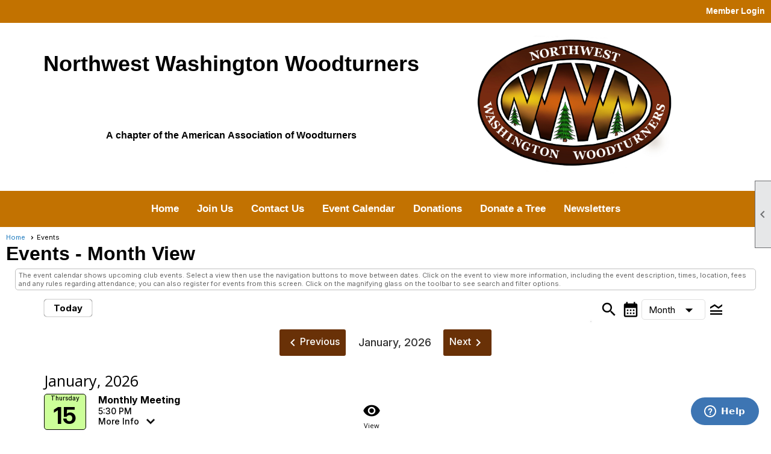

--- FILE ---
content_type: text/html; charset=utf-8
request_url: https://nwwwt.org/content.aspx?page_id=4001&club_id=650291&action=cira&vm=MonthView&sif=0
body_size: 45052
content:
<!DOCTYPE html>


<html lang="en">
	<head id="page_head">   
		<title id="page_title">Events - Northwest Washington Woodturners</title>
		
		
		

		
			<script>
				var True = true;
				var False = false;
				var pageId = "4001";
				var enableChangeWarning = False;
				var localChangesPending = False;
				var otherChangesPending = false;
				var userLoggedIn = False;
				var memberNumber = '';
				var memberId = '';
				var previewMode = False;
				var isMobileDevice = False;
				var isMobileDisplay = False;
				var isPostBack = False;
				var submitButtonName = "";
				var cancelButtonName = "";
				var focusControlId = '';
				var isApp = False;
				var app_platform = ""; 
				var hidePageTools = false;
				var isPopup = false;
				var isIE7 = false;
				var isIE8 = false;
				var renewLink = '';
				var paymentLink = '';
				var clubPrefix = "/";
				var pageToolsReferenceSelector = null;
				var isBotSession = True;
				function doCancel() {	}
			</script>  

			
			<link type="text/css" href="/css/smoothness/jquery-ui.min.css?v=20221017" rel="Stylesheet" />	
			<link rel="stylesheet" type="text/css" href="/css/common_ui.css?v=20251209" />
			<link rel="stylesheet" type="text/css" href="/css/widget.css?v=20250731" />
			<link rel="stylesheet" media="print" type="text/css" href="/css/printable.css?v=20221027" />
			
			<script src="/script/jquery.js?v=20221004"></script>

			<link rel='stylesheet' type='text/css' href='/css/layout/99/layout.css?v=3' />
<link rel='stylesheet' type='text/css' href='/css/design/23/design.css?v=1' />
<link rel='stylesheet' type='text/css' href='/css/events.css?v=20251205' />
<link rel='stylesheet' type='text/css' href='/css/color/27/color.css?v=120523' />
<link rel='stylesheet' type='text/css' href='/clubs/650291/css/generated.css' />
<link rel='stylesheet' type='text/css' href='/clubs/650291/css/club.css?v=17' />
<link rel='stylesheet' type='text/css' href='/clubs/650291/css/custom.css?v=17' />
<link href='/DES/GetFiles.aspx?type=styles&amp;version=63450906214&amp;files=12' type='text/css' rel='stylesheet' />
	
			<link rel="shortcut icon" href="favicon.ico?v=650291_155670645" type="image/x-icon" /> 
			
			<meta name="referrer" content="always" /> 
			<meta name="viewport" content="width=device-width, initial-scale=1" />
		

		
		
		

	</head>

	<body onhelp="return false;">
		<form method="post" action="./content.aspx?page_id=4001&amp;club_id=650291&amp;action=cira&amp;vm=MonthView&amp;sif=0" onsubmit="javascript:return WebForm_OnSubmit();" id="form" onreset="if (window.setTimeout) window.setTimeout(&#39;DES_OnReset(false);&#39;, 100);">
<div class="aspNetHidden">
<input type="hidden" name="style_sheet_manager_TSSM" id="style_sheet_manager_TSSM" value="" />
<input type="hidden" name="script_manager_TSM" id="script_manager_TSM" value="" />
<input type="hidden" name="__EVENTTARGET" id="__EVENTTARGET" value="" />
<input type="hidden" name="__EVENTARGUMENT" id="__EVENTARGUMENT" value="" />
<input type="hidden" name="DES_Group" id="DES_Group" value="" />
<input type="hidden" name="__VIEWSTATEFIELDCOUNT" id="__VIEWSTATEFIELDCOUNT" value="13" />
<input type="hidden" name="__VIEWSTATE" id="__VIEWSTATE" value="+mKeurtsK5RPGVn/ihTP36TJPlNmE3ud+xt2RRL9BT9kJ2H0nIZnrWzAioQvV4g86lMvWRFwhjmYKRLccUKH1sJ5hnyqvAZAXe1v9tf0UYQEtpNdMI3YMq7R2SZ5K4HtZcEkvvc8rEu6r77WE6wQJ78qCFtSlT38ajiHnR8/h3/CqSHZyATJaLdSVyB3Thik/tQXaNxkyDYzzhMD2VcYHSx0+ulfVA75AzXPznzRweOjEMDCT0hD/ZAleM880wlYWFYgTXnon00mhSOcjAaowjqsn1WV2/ZkhmdgyWsT2+CGzzwBTXTgaC4kSiWyYw30x4MVIiNE7V7Z20zInOz/OFhvEoB9BBPBhmiPqzWqSsRbLmqg/agvUDtPpPDbqNn/6XgACFUyr+Bui9Z97HKW3l5e8JKjTRlkEnTHej2+tF7iVjBzqB/[base64]/fbaHoUsuvsmfPEbSGQJVM9Kgf1Rh5sVW1Po7SMuSMEi2VrfYr39gITdFpK6joRWlG59wztE3CXitTTGOYoSqCAeDWoMw6j/nPEgO8U8pPoV9HZGJ8EML3U5J4TPibcKtTD8ps71lAcH0SR1vf6JlcUEtJCH9kGZ20BeYM845CaRFQGpkNbdaiYtWmCp86cULd+wZuATcB85+kyvPmMGdV0kcW/X/URXlUAns1GfZIe/wayUui8yAmjVzvLNAwVAWgSsiuXMME98gy9peAhrQv6kmxyzAlaLB+em71soKgy3bcUyBa+2sOZL0po/TicQ2w1hptPFPBo4STceX6CSos5MfLnDioYbkaMrL+2x2U75cndnQiF/[base64]/PtjUbr5Mw9BhiMlWvDXMVeAuVBy5T06P7Jso4D/okBPTziuq4Hv707O9GvdUffrqJmEpNSkju1fboXcHsohPsDGe4htykpT6ZyF7ccmRIq+UUdk3fCpSwVpcExUe23WsGMF5ej0sLKzNRXq9wPz2F2gswZuOFyXFMGIRIF/3Q4YrtQO20eRwjfyPcB/oiBTPjURNduvCVzhjrh9jblBVkqDDoOPkSD34fVPjJkwaVeb7dCrR/Y+NqhLgeuDAnQObXOeg6OZe4DmH3Ws8pir7ZgefJ6hw+zceQyrt7t/8wshpvktuTzpjzG5KkVTYYU2SRfgPpenTzJZUmoPy+M5UJ3xlFvGwIycpe1im546HgDsov/OYQWGiLy39v3TQZBFfWPsxYJniiYGStJB4l/fWPW3wiyJlP8eQT8404/ptiM7PCxISxt8UhVgRUDAnJW8x0Yns8wTP9baJPJDv1HGwCs0QLavx7MTZCq2dSV0DtiDL0H3G9IWGvBrUTEsekz7thIAlsS5q5C+tehuZ1TKBJ0vv1gYvVr6vMR/5" />
<input type="hidden" name="__VIEWSTATE1" id="__VIEWSTATE1" value="+qjDEAYemolwj8F/qytXdrNM+o3OEjfTben8Fbfg/H5rMJrtAUMKuzE1wRLkdEFcovqeJp4Mraw8aPZNIq+5ozizQFVnAt8vnJTI5/aHvqogwwgy6hEXI3X0kgFvFxlrl2/zznl5HRZOxEpowlIUqrpO+5N415GaSi+dOrr6QL384lug43/iqXTKYbuXSHgg8Nh6O4YbbwOeQh6jyvGLnl3/mUm/tMX0L5iC7r+Zlm65blNX1LOI6SFpjyjNfw1mAOgl1tM6QpQyV+Qb/o4GQU8laXb7bi3Nf+cjdjyzzJ1NeeXIxcEbJgs6en9r45XU2+ghadIaaj3GCLPibqjZeCaNpKw/M11RfGlK/q2mjYWdVW6H9IzQieLe8B8HKtq7VUSbRElXs36bEVf462C8vXHUr+PS/zPB7+ZpM+//H5miIwHj93CUmeOQBBmQTNGjF6BdYn0fDEx2oURow2oHPOfdl10VXv/jIkM1i4cCw2tB+4YsfGMF4fvKwFGqaJxGaDAK0ZicV2QXKdOpxJeNns/iXfhDSldpkhC652ecQU8pTOaBgrU8tI2HqscI6xUI+Yn803eTpwcxA4qLwRAlHt/P078d3WNow27hmOc52I/3fzCcepZn3U2uAjMHZ9cKrXWgUpwgBnzpB2KFXo9SAs8iKMmnJYCy1Fuhk+QUfWGrkbGH6SWaRzdkx3Vs/rlguSXEfyrRQ4azNbOQDi4J/[base64]/hr8LP/Ae36QJZlgUsSyXyimKyvybBmvzAj+9a0gfq61C5rUanXRxeQBhMADSEac2kN8rUKU9YiwTHCzNbMpAvmrsTDUp+CJPUccg99jVOusmAjFNoASdwSWAzl0IpLVH/OvfVlwq8vtoGR/MwKY9DOR+6N+onYYzx62YW1eGF69sTwBZMb7Ga7KLE312LYIk9Zr/H27g1BFQk8ycCg/rZAhDI8PhTL1tjuiDJrGCq7zQaRDxWwQhc5fYDzCoceOMQgGHz/heI2+7zBF7NJbI0enzlZ2NuaDscy+m7a1HdDc2aP+ZppmdDHm/oC3tdxCluCyiFmfSeE2kLTY8mi5mnutnNvnOYwxaD6bBBS1GCj+CNCBgF8+6PdTs7jLN1Ly1EJ9iOvX677f4Tabqd9Znyijk//KlDsNWCFeDnmeBkRjanvRjh/ZGeMk1btiTdq8eeDbZL+pDwROayrjC/5/nTxsAclG4HXNGzvXmauf6LvODi6fE1PdGFeyHtvx//O5dz8GdvKTmbSQZXBsfn1SXLuGEaDiB/Y+/RONVRIKueVhJtz6/lzhUIxyzBK9eR2+4OZTDU2zAPOWq1ystwk/tdSakRx5kBCGXsXzwENL0Lb7jacUPgTtsET8SV+d7DUoRFub3+82gfT7PDYYt9KcEHiwMm0OtTqLHw4g+dXQ3bNNhq5Byu7MSMujwQvuM/ETcgcrBstceLJMoMwsAq4wdPVxMMnOjkW3cGFkkeMkjDAYQym648NMVynLzLjf+qXd1a3Ceq/CQnZW900l6EAs5fN+bvKwz5i456nofxnj2f5kRy0yMyBcTjDvhxw6/[base64]" />
<input type="hidden" name="__VIEWSTATE2" id="__VIEWSTATE2" value="fyjJIxdi4iZGHs1lmQDoRZlWTYpuLRHiQrnOXkwdROWOPo5LNT5uqcF7fUbP8uQUElIvQymwp8gqTtboFOuH+LtqNHKfAFo9jbb9VCOwx4m3ynQ0Cp8Ed0dNbEp+4LJfTJnd8nZ1C0vMf6e+1wVxYmFs5h+gsl8J4LR5C8FauvuwUHDE26sUtj/3j+P58vsfm31THPg73lF4uVKqAgRmkVSUe6yEL1Yv6Hmhs2K/6oFHy3pho4OJWc4vGITLbwaqSoNjYwVxifW8xVa2EHmkqRNwzDi0C7HH6NSgCL+unAZInFSnzlBxkzxSHhgL8QglgGTtT9J0bCgB0Y+BTeSFGzsWy2zgMIeMIxHvRwycPBZfjaL/3Zyny2XBvgBPilgFhuvZvgaYLfzP1Vbp9eyTGdLOTvplI2WYHAKVmw1aD1OSHJkL7J4Rkq/[base64]/RkUGtVp0++eEpZOEfneH5QhTO5Meno1tghBKdCtVJt+f6MsMy7xD0P/NRk2zyMUOu/lpsWjLmhGGbYqYDA7sJVc2pk/[base64]/xoXIjvxn9gSAxPnN5TvWVnMKbRnLbS3RI3OtCmJ0D4IBOLq63TilNBT1rvSsxa9kFKZXfqDYqP5x/YwbhAsFS7B6b8ZlyLO08dBxl+GOUsF8qlZ4lPId/[base64]/ML/wb/NY5YI38cFtp6YsnBAVoSs9Tj9YcP+gi4yiRgauvLYZjDQ7N7FldMHUv6QnGJRVcETX/+s1v260TEeNYaktgLWjj39q8BJzmPPrV7rReGeniFyX54Nyl2iYq0GAYU2BnoUXbXH5fXuJasfpJLg7hS5NGzwlRN9J5XI+iiCST0lvUWNBZzwp/EdN5x0NUsTh7/R59/4j4xjz/jk4CuZ7Qj/7GOXwYkLuSu00ESdDwGJKXvaJRXN/Mlekr+usKDegaIuNVG1MSiHG3y3N+NQxwmOBtCd8GHydZruyTN6Ixy8gdhE2+wbmSPxiLTQaR9gCs4JdUsUoi74eB6GZXfP0lz9+OD9JUGyDvuiKI9SLxeD3Nl8x0jYYhfQHTNlU1NvhuWXclx1wVEe/3IvOfelaJ5eruaa+5AuHPdfFiRn+7fEBLA3fPqPeGs5OJO6K5gtQpPBKK+VuH3cWliCodIKqyy88qC+Gww00mKTs+FXqY9gd5n0C8srsykgjfcEBa8j9QlbMebwfwZoooZmQT5nDcELJMnxPE3Z74D6v1QqBwmdqUBf+7tisQYOXayQ+3EN7bZAjDqzTffEsCBH" />
<input type="hidden" name="__VIEWSTATE3" id="__VIEWSTATE3" value="TbodBPRsXNuZVZtidQkqqRgtJKuhE5KVjFKZ574fmcsYYL+DrgSX9JtBEXfLiXFIj9CmadqtJpPFiK/2dZ5vVHDRU8/T68Zs66P5+d7lgEBQnVzJvh4pcqXlmUnfcpLKNwMRY5G3IPxSpvY//jVc9WmcXFLJfMKYOXSJ2ZwwVRgD0M9z3wSFRZK4YehtnrbUJ3kGCMkJsvqOJzmDgQHvMEF1xBq771M3EHRqX3y17p2jVGnNea7aYl107X5PS1FL1DQMQ0N8fqpPzClC6vdGTHv/GGvQD4pzdh5zBf4oZZLZgZFIdV6dMrN/r1cpfdefLoGRM0WehO0mRkTWrEnRNRS8x9UR9WQRtVborkalUn7sshINDmQJuv75RXMD8EI+sF60WTzc7r/AgkQM6Y/x2rrNH7nWKBjgD2GIPruCTAC72jXrKx85Nwk3ptu91/9+t+mcih5soc9suV0iYbPVa3VMZRna2q5CAPNu60jPhPzwpYUJ3IKY3qy88q6E7J7RYNF5sKw4zfjJHxJKM6lfCIsQGfEqjofWYIAOHW6kORwcR51BL59BK/s+NXY6yVcJ/eLWl+uSCraFU/J0oB8hf9THZPP8LLtPokP9cSNkNB7VJz8DbhbQwf5CtxLvtHtr0lWJnurcQo1nTMEtyeSiWQpuPQ4jCmNt1ktHL6V18Hd4a3mbK2eHFDFWhNQDpQqi98sqPtPVECyPwoLu0XWLu3JvilRzCdIMRRW10/dg9MDONUgc1LjFS0YsXRmmwovDf2fKRPP4bu/0du3X1U1eaAOPeOgUQMcvFiU2H9EW1RaHfjk1FZcM0eqYZ58KC+PXGz8T99Kb3kbe9KMUTLKVJRbHhaB+UQ644lydYRx2wi2MV39ns+xmaj25EY/U/OCiP4AfJbddFQnSAqTqIrfr3e8V0Yy9GbzuzuzWWniBQAdafaA11rANY2bsJg1I0NrasEVth/cuVl3FUQIethhbUH/wy7YPKaagkKpY7ZJ6+Qrmh7uuRE0wi2lhI6jtOLmN7J7wJm4X0jMJfn8wXvcP1lOubI5BZyzvbA+wY5G13BWbwxDsJyHaFcwAIte0lSQM/qyo3k9qM59z2jS8m5PgpKUdhpZuq4mb52ZXwBhLd8WfFX0tpAdxeJ7fr4FfF6nvMdCKd1c9Ar/[base64]/1VOm63D7bFGFD5sutrm/KkUEbomlHvrzkDLP7Ecyrm0l5KewvvorDel3dBcqC0LuCLXRhTiqoRtcDq0E+HpWN4ZqvAq1WqsNHS2/mcRHU5ox6hWi1jPthUaVkz7ObvnxK50QS9B0rfdfcfcf0Gj+LzJfAl7mRbAN70EtpBSwbzoPNzcAMoDr4RFYTgoQVlCojeIgMZUmpk7b4ExaDXAjoLIMq5w/yNivKyS0yPEURkCSKOsMTJc0F3TsRohDhQbbxJAGMueZh0c1FWpDVm2YQMkuDFAkXjsGm/YaM2oOXz1xKiiEMZzshaRS6uQmyHCZjMMG+S2SEQhUTM7LPxeAJtmgqITttxSHvW+MJ+8SDW6MeYYzFTWLoKLfEtGSwesf1lUUkU/pVcFN3UGL8b9R/PEcpRzoj9OuzbTq9rTB4UBydMXWG393y3co+yfAV7kx3gyM9bR6UJW5kC0WgyEb1YA9VIZ4ZtkARYG+b50hOpl+e6qMSFyX7yicqOQ/xWXqDOn1xw9lrOn24SMS6RtYbld05Qp1qVGwJxeLHBStWHXZXOiGBzIiz8E48uSPZBEJXl3hG" />
<input type="hidden" name="__VIEWSTATE4" id="__VIEWSTATE4" value="kGdhII/KO+0YBaTQYnWu848m2+ydYO/lFDisBlrBmwcdgRvPqVRkYRBCGQnmFSnvGz8kE28XEPgBWx+YGIUP/9ViFW9ytUhdzYsNjr+68io3q2cxpGeixqCDM4X9HXJg/G4V3EARn6p9eja3pYid9/a5DCPg/jxOSKeCALc5m71GvyzsCDd9eyJe4pgxc2Yx7JJnLiG2GSBoZJ1A6i2MX/Va/A/gTWwMw//x9vyUZrCXprjBilXvLftdsOE0QHRnajrukvtNKRco8zZe+HT40+kRHOTAOPIWqi/RF9gnwjYiWDWdmc5vzclKAvRBWGCDj9lBi55jwVTiHSxxpYbbG5Y1OhL9W7EiTXEYgq/lZmn/je1kTVGk3z+O38jdIXB9TcGjDIwdxDQMXPoWJWmT54C5kn9aArVq2O1foeet/vdLmuHcwrbyRqzzvrKoQNslTeIpMOrdj5TST0uGLXCMlt4/X1Qbk6k3t+/z0AbeUvjR/ojbaS4+DX6getdS5ui6oBHp65Tk4MrasBtNDmQ180qdSe1cQg4jkVH6xYJNkstzIBUGTQoO1IIYIyD9OwphtNab3eF3zkPtoiCbkR+vDbM9ihO5/XgiC7+Qq2yp4CQJm9jriarGnukKuAUdA4HwDHz9VsZG8/j8fn/IxUk+DE+R4QzsE64kuGI3SLi2F4HYeCEgGWVW7+LmRW5VrJGUJE5klf2xOQV2HFL4qnIH6ZrKztBDnSu81WA6SYBUAe3o6AOzpBIQ/0QWTuIYwVrK0MZj/c+M8D4XFbTP6PLEKyhIKHeMSSfPOB1gQMpQ4jHNxyIC4eVqZ+VLK5d8GZKT7Sqc3f0K9uWpQCGD2hlNRXBwwKwDTjNkHOR0d2Xj1m3ZK6liIQXCiWp6LrncVTsFKLJO0/8KKIOaOYYozLu+pNd2ur2ltP9+PliJJI/1y74AaGHQRdKYzW2ZKhHoOL2Bwg/rFlmQlLM6dSTOFNJa/R0QsCZuPfgD6Y2nCVivpvnYufY/tEm9EEQwJunIasqblEmbrWqaWGH93nWWidvm657nw5vGDdAS36r2FpghcJl/vEqJF6IXfb91Bo0rYV+SjKoBGjAWIWVyP7bT52PA4BL8TIu/95oZyT6uVBdSu/XtAtntRZrsKKPFfoDDjzZUkF22yQXpyvU+2Ol+lmwkMRE/GobGjDdO4go+5yXuSuPWBCXL4r1cxu+fLjX+TCQyByIzNlLWs9O7DkqVazAEdOzZQ2tZmAaHxGsqbzfxTvECbZ6zN1XC/tSgpoYPlX0IW9oi1WylDIi4IviQrCvsroQV6Bwp8kfGDYNGfoMijZr2ZyJIOJfmkIHYa2tXtCozChuJqkecQ5+nfCA79npKy4ljse7xePlDwekpz1NXXIg+yOevktnDAkUbwnvzbwCz5Fd4Z7hQHAzsrrAdJ9AMYfq/2sDZeqz3ep/TxqH5DnqkN7qrefEGMHiC4oHZ7TdXFWixGbK/oI7noJP1yKFcbYJL6C/IIt3jWt+jsfHPpyx+2YocD3M1Ez8PLrq+eMPjfIjhD0ZeYs/VMdJ308edk86vGtKgD5PaHzgYStTnXM/c5LgOzruy4fvtUC0FZZ4J0wNOBV+VZ2NrKvUDT+D+R6mXE8Bw/olCTghhPLAQLjAnnq4YW9zuDDkfQINjTO9etL9K7wif1FLVB2gOWlTSK8RFCEKjsAFASSqKW5k6qGdQfCtoSkLfntNtLUz71YorkTCX0Plv9LuycyTCPLR+bd5BfMwIgfTjO0GnTzsu79oo41eKjfpEcrrCY/EalbN+8gwJ9YQK2yPCY6r9IgHiaQeQkRLnhTunotgRBPf1/O89R0TdTQrFxkv6DzHf3FakaWs38UgSXLsFJisptIEvYx/y2jkGWQL3pUh/pmPNXEdlmioncIx2aGLxWJQqFIUHHVaXaUE+EyAoVYJxXi8x4HU0ObCaZ/yBD15Zesf6amXV6xss6dU6ScyUBBmoz34n2+Kqcj058E/bEaI2aFvcWl8E+Zg+hAOdGS0DCbMKInzqpg70Tt4QA+oL1NHzNrIT" />
<input type="hidden" name="__VIEWSTATE5" id="__VIEWSTATE5" value="[base64]/Wpka2PAYVjAX4l/GAvkoYTr+WNLIqT+kiECYKNnaRO8F8W1Q5kVPQHOo5fvO99JiwD9DjktU049dCjCj3RU/JR33TSQSP1tonweXO0y04/oT+a/gbpoQfKppUGio8zp0ZzZc+WRm/[base64]/lNQIU+kdt1Ls27n38hylAy0FJgT6PXD+dX0AYtNFbhYZZ/67gZOfTTs8C1Hl6p6nDBVsYR3BsrrdrkcK6IAwy7uXHJ6EWIF5AOgzg9sgI6YFVC1K2xDcCiDcTyMo8/4r1Uq7LTJ/3sIrgHYB8yG0pWJ6BSREKMKSTwCx9aXm7rav3/mBKO/lH8j0dGkzpeRH4DyBvgQ3gaLrCEA7F+AHtmNDlKxpl/UJejX6XWuY2QSvXy2mGt1X+NQjoHLvtabHuReoc/53Tc+NyRGh8idZBESgkwB4dsIlgWOc4rueWX4/iOn5u/xu4sUoxWFua+ZzPoXFFnNsB5/Tua9SJYJmH4LFI6EJOw50UX+LQIkLJ4F/1LTf2nE9OhFxUZgZfJLPgSolKz4a02j8ekLYpc9QN/Ds4wHO2lP7OCN2P176tTLDiUFPItQwLThH2zy+rs9LTH/HIShvxojptIYwQa+G9mElCDFFvzIQHYpTTxZi8sXAKoqw/ugDBGIyzf8BUzFEKJAwgs2+fJ31NGtQkSSKBqabDLWkh+cIQbpNiG8K2+3W6pqfSGY2u1DJ9V7QIIbPOrrf+b5vcpKmN+5QBTG41Wqgwrox+5OdC3U+vVertqlUmaDO+QbYvLUs32KnlYudrCf0a7MmbVQ178KoIhTMXCNBWCbYzJ/r6wFicAC8g/Y50fjZJks7UrfegXKrNboC0UJiwDs/PRGZTHxB6QkUL/mlgnLFKHYcDK6gdqZQDRHsUKJqA+4NPeBBDAIooQSwuJAdO79EO36CYB9jVhC2QhUQ2cCdExLuRaEw6/ieZLTlOGO7MCszXY/c7sOMK6vSP6lDlu4A04G1ieuQ/dVYeaX82jWttONY9lle5lcJiBF//BmSNgSqOi2RPrn5ZRaSPeKQU8JpsKyY6OCfNNy7GcCOO6FHIZP9DCaftH3O3KczpOUwLEFsfjbuzZvfWE9iKBkUyLZ0xReymIs8Y6A1amvowck7zJDx8kxxMmWtmX+7CpZ5L96g8ONYHyQz3qwateGSDRFpUMecFSr7AXWRv2un7njiUGQErgDy/pSKx//tvUyMvKQpAh4A8wgvGsMrTJVEC+1rPTYbVqJ6F6+I6qyQ8Em3gLAeIsUrvGPFSnAQIYhzDVq" />
<input type="hidden" name="__VIEWSTATE6" id="__VIEWSTATE6" value="kivLfA6V5KSCKItA7kqfrpS7x6k5y13R7ia87tymp4LgovMvgeMupVq5JLqyIRQukIk6hQzX2M9pZ6ZZz/q/4x3zUku0MSXiuWfcUhxfu1s7hK3d7UsFOFGUA/Ybx26aMj0/U6bmNN8ZhFTZ50yxax83VFGnczLlKinYr0MWkU6j/pFzW8vV2mcdDxeFc/7V1vVLhLTMnL5C+r82LPwyLFHbRlCpPaHt+BAmoAi+Qhx3hVj2ePaOXgARtha03ssuSIbeNHF34k14gX12VEzKE9P+wDBIUlV/t3z+WkxAQ9ITUpff4FGfCibSrEX2kMvuzKm/39RrWJZMGBDkiWMa+2RUMNUhm2bvhvl/nU8WNGmj/[base64]/pBpimyxUNv49jqpA8HCMknUOzBU52G8KZN1u4W8rN0AlK/NMyESXWG6nQvyVIieuZiqqqYc5NmIknNZbxgqeH1HK9Pi1W98A9Rkuk9aJLFwCaEPBPE8YCqB/1arbFR11sKaxt7WdjGszLbAgA0LO+Cjfmw2xZViWFRRvYjm1TmCS91n48m8ruMMF+1Z3+bMLW0yae3tmXJuciwGI0MxmniSzkkXqxT1e0VvRtIHJk3c10Td8nRmWEs8eVSXyGLdDfC9d9mjziZyPGnB3N5SwhtII6hip3ymtRRYPoKrHCnINjLza3G5/Ym075LGuFeDnT85FJlvOgB/V/Hc9+xjgqcnmYS+vbNinLo/9pis0Yba3SAusUf/[base64]/Jnq/9IO4skMkQgAioQi5OrsolYjnjWyHbMjIbQVmtiv0/3bEiYasQT2N4zbDTQ/T5F96oCTSrlAajF8T+5pAIMk+C2dpza/QbpK5PyJAszncMcOetSOgxI4FdH34QroypfRvR+AihuIwgARlFwSqdnZyBCtP434SzhKc1LN2S4VZ+eGUmqB9i1SSEihPrMlWWtyt42URwSXKilLqvB1YLKADOBlYor9tDQtgwJRJ4Ra5s96NMQp56E2bx06nMh6wA6aUpEvyKf0JOapPk/Nwgq82Zh68qHef3cccmgCwLuWNyCYbxw8eDUlQ5dJu6NJQnEbBujR8THpPwbH2lu+4PvLy/j9AsTHA72G0GgTkutaIJkcv5ppfoEPSVGzFGpa1ZETR+klVaIEvemCK+2fnJp0jJRwSona0X/ndxkbhBdhkHtpQrnOSyFwxVR5WStoE2Knd024iMiuezQco0JquOP2LP/7elZmLMsGGRmbS7cHewQcEvhlzih30eI9frcLC30W1A4rXQF30cwIorNd623O/DNTa1kkW+0VMSScCOGf8EuTqVJ8ggK+Ed14kvrtiGkhdqjIKQHonFM/m9bkrHGk2RGza7uhg5hRTdMvbHoo7hGOdNY/hExy8Vvx7ivS8zo2SmIiJYb9s/P8KJswJwAu90E7LKJcYvwxDYXkXte8fINzYbWVmVxRwlKaVY7iU3diLFALfEa5k76BgUn/ONqBqHUHrT+pj0o6JkyDrTaUIerOBEhujilTjo476HlOwQhR7glOYcV5LHBEbjePjPDkTHIeFCOiq+6/z2AHgNgPgix/otPFfa8PgipX7s3DJCoZ1Md5vAcw7qgv154WEKobru2" />
<input type="hidden" name="__VIEWSTATE7" id="__VIEWSTATE7" value="[base64]/simgbWjaVzhaqyrvyid2YPZZ2keIATe9ClEVw+MyBvw6v+1QPjUnQemXby+xyGCKelerg2LuJTAYbLL7TpLhFUc3LFOZ44RsdJ3U/eB/Air9NvjagfdJKKNa9in0RfvLxViGDrz2azoY+P3yjZ9qxp1Fbf5oOyLuk4UPTxCveVbXAI79WX2+MIJ9vTI6rPUvorsFjbknlpFrM71Z8M7xumbXyx0eUFfcq90hMbnw9NzzpAVBF4rFV/kDEibouqO/WljLd4fQZSRWYSN8XO7w4DVys0qA5xODlrOYgcJRO6Qw3DkEpsl67YvC/[base64]/Q4Q1lsqRMaMS4NZ+DyXqekSKXVsGZSDq2kseCJ3A1P+OQy9SxBmInnmoM73tPMFvNBbOnaznWbjVLuyV8CSOuj9xXtMZjFD9TVD9nIuabUGN3VlR6gFG+t0yuOElONS8vwUp9id/kH0u7hCBSqlKcHkVPVY8CMBI4lwwWNAt8gy7Z/EjPR5uRAoR0Wd/zMfdeRe/PtWzhpY1CjII9Gd88Tto5GNRKJZ9k4lVb2q/[base64]/SKJQFOigobHQkSgQMxiVAxJ10wZK/v5cuXcpjl8PU1bXZlEMqbYOOyhfZ61SIsr1R5SSLKccGKfgpAZf1lnxk9C/mk4xBdAEbcfvc2QVNR9L0695nM/6pGAX/AHu6sHIhAVBzw/u2PWIqehSvnbLto3z4SJ3YD2zw5cvz69agcaHpCV+U7qIZ0BoCu2uQW8qV5pTCAdmw8BAQGYp4pX2ShSym2SBAgL8ZWS3zufJWCjL7s900aASm1+OMq4bHoR/g3dag+GiH+uf2wdcWkqSQWARkEjOBS8RuvjjnQOvT895EZW7sFXY088vZYTc/[base64]/nKBDmG5u5JYuxDlz7yMv+0oT0gY1IHke3FGXWHFyt7zru62KRlWHzmZEu371WlVRsDyAT7yC4J+CzzYP2QJd8OTAxYNUM6xGjqXAGHVL4cR9XYwUFwCGrsOZDqGwr12UvtwfXjfbFSv5hAcuMY3xxraz/TUDrumY4unL" />
<input type="hidden" name="__VIEWSTATE8" id="__VIEWSTATE8" value="EubdIgtzdFQeQDrn5v32zYLfidCI1PdO7u8DCHd3+f19mCZHtsjHUq8ZQphGWtDyqB7ikmJHwB+CvnFdDDAPcycHHz2AgHaQTJ4p4gj5Af+g/VkNCl8tB8GIu4K8yWkwB/[base64]/KiOR8rQ+dhurKVzQRzmq8BwWvLK81bKD9SLPuiTridp264rcbKoUjf5Tq3V9h3fdfJxfdiaWtn1hA+yr9bZc+mYgXzIF2Yp+uF3FbiFFdM/IEU5SPjJ6udXQBBNnuCmUwyyQpJDPdjELNKUDXdevLKPl7GnzPeW67Vpg8TbJcbhL9P0JPdloLjxlnfHtJnA1WGwJN1sYY6VUIEJF5lm9+Riv2qQfqV1oqtgUjHLPDNNEofEJZTUaXqlYl+7Q2YbHgA/IHmPh3m2y8pKFYvqIHXO02Cjymy2WuEGXKtIgexUWtcQN3JGIvsDb3fOeMqqPLxlIGg9V8B+1czeJwLU1iYuTvc0YvQQWqK+h7hh+YnKwr2lVlko7RA3IAeWBe39dJGHzeXX3xE12VOBzV0mpyyFewxq5Db1QZngQbrEEQ/YedlM1k+lUmqFwjHKAZE16k9Xp1LjBP77QsahIAAPaJIZc8pBXmajN4tqmkAbm317pl6pDGnqGJ+AFJkXvlWORMVpSX8hG72hMILmhKt8oGcdrvnnbvYzYUpGu10M1ysmm7Mi/0//SsD4Y5zwsw8rv7L3cTptWNCpv23EnYqU+/KfpKYlGt2TwP6Qmw93nkAp6CJKpBMt842xK4F+BD+PrZYCuD7iai3VU4FNMz7kLFrwb5zylCqxAyie7zVx4+7ClqEWAbQNfvVAGeWjdmhRmtYgpusi23LlpPAJn0GWoJY3s3/VLOt5dW6yTeycth5nz0Jy2rCwr0ZgL7YhHJ+b0ER+mTU2hAB8iU84Q2mcMWxMdjrq/uGKoQTCCZbn1S4cV7Rsj5wXhqjtSs3p+Jyqy6OLJdVEQmSt1stxj1wzXD8oSBSMf8Y/RZqxMAi/tDFfE7wlRTYUz/RZz0lkQ+Ef+lN73f8lyIzEk20GdDpS3CbGL507ij/r5P2cQ6w6jf7iWIwbe0ZVOmv1Bh/TIgdcvTG9Q1srwL5P1MIJ50b6hhcKMVBS0WYSsH4/rtPsli7GDRLEGWR4ahvgML29YcwoNfVy/giYvq99FsZ+vKWY8WZeYMzQTQxowIUXy1ZUhuEGmC/QcZ/hS24aEG9agUoIbHbjqi3cA/KF2H6heNcWibv3lzmdUBBmNfOLF7lK1rl74hIR4GPPb6LpVSZCEWSxopHeK3XMqsGrdChiuoQbMQ5hoKkF53D34BNPCirV1aCp83r90Lquc5AOMkDTL9DRUhFXJvLIBfcGDawx3C+Wy4FG/qdit16nQ83R9q3QCMs8wWEX0KNbiDtJ2d1HRhOvxLHDJ+cg+KaWLbvxd+tiXG1dqMQp9C7nq1FfiGiZisMnTA5WW4Dk0vb08zNnb2iHgBECfBdI7yTMTrhPioD6X8wrtPJiCCCYblXv/9C2FKdRDOdJaBUVg89EtPOlEVCtXlTPxOxmaBHJP4rNWDwQEOirJW5YeAf389VCvo0FBJ3aNjoIyud9Sfj04tUD0pQeNIvHnFozDTTpXHu4hspR4IBeu12YAUpZMO7N6AOd33d6SScq7h+7hg6XO7knk/IyiJDBPDIP5w1nsRA2Qd5YHccSZAIadbsBhxjA2nW4q+0BUivGf8V5I2H+dtrd0+k4mQlgxufSMpo60NSdhrHqYvbLbUBR061hKQuqlQEdCU5lfI3vxtXFJhzDGKAFeL6YMvNnmYzpMBltwfwTV/V+ojBY0Cva6/Dp0oy5shEFb+Yf" />
<input type="hidden" name="__VIEWSTATE9" id="__VIEWSTATE9" value="FLPfRTsZ/[base64]/inTCALxifWJT8aG5vm5CkoMf5017zBcaoEMFFcVImBXFtCF6elKpHrm0X+Q4sMAdtFoscWfW9+SodFhla/e0S2x1un/SBOQWCtxdNaQB/VmolG2SL9zGQbiRTYa/06MrQEFJwdVk+n2OGjiOZZ49nl7BQkYm7cmC3s/BdyVSV016lIoW8NB1ye6oYjo/CEkGF821SoJj60Q+L19/k5nk+FUa6vVeXgEpidO4/j9TEuizmhP41o+dcSm7zIyyFwhNCJSeLU5RKSoY6kX4z+vpzF7wtzoHJs6822ep1tSjSkTZ3NCdk817VJHvGVS/RDaFskllZEFHXFMKLp3qN8PcMJ/1rEGVnOEQPTzf3XliWXuE6E/XhTHydTkn9HGhLBfTMKJ0+YUYVJFaz1/xmBEJJB/+J8vITMTiIpaOaJTbaqd5z+t6mwQv8teeSUTjznW1NGDGP3KiMuOMtx+to2M6gFT8bblWX377PGbft4PoEiIyqyV6lIc4ielwfv8QWv0bB20ZsRy/2gviuOc4bRk9iSJjaKr0ZBxEMJyv+2Z05wKj83zGOXmncr8n2nP2sSH7YVtPVfbDIxiX72s+nMC0i826Ni/2p2ulny+IFmNEfWHZBmkkPB3iRvJnDc9QOz0oUuBN5l+7jYFmi+pZdOo0FQt45fGcApqDwe16MyVOcg5dABR5GG7Z4b4zkyWA7Nw3p+cy1NVr4jLa/bS92YbW6lvgNr/zgiPVWnj8Fey46wZ5QAHWrPILqBPjsctIZpmJ8n1NMg4hdvmP/8jCS73LAfqKcf3NEex5Xgi/Nvrqa14B2sIZWU0GtMZaJEPzvHj4m7nTHBhg07av12F8Tsg/JMzcSudGgwqf3MLIUnunZEceI2qb+GOPQxsRVsah0XND6BaEGeAAIIhNngUtodyMeUYpr3rvJJdsNMxUZpCN6k5ehHrM+f0Bg9657aHBOt7fr8vX2gRelcy9Vz1oDO2M3ylD6Z8fZbs5xpk/+z79HwpZlIDPaxe9w7km0ck+Nka6Se8qboGzU73L5Bl2POUPDx1cxSyeCR0YsWxqPFdwEFsE963zeMZ7Fc5dkT2Csl/WF4R1dxsr9SldYenCR6keCh3Q4VNzxKYHLV08cJ/P5BABOFUqh7eXGllY62rmrXO6MtUABdKHSs2s3C4T1vpUSdvmCQ782RgOEEX23p+TSxcSTqPjDWgCPk2aw9/hjMwUXnQymAYtt/1CjZ2cCYikbmwGSkMxfW6APk4x37Bx/ohxj/EAxNdNuTCwmHjIdgXZs1x12cgKMgmou6uMwe+XE+cWNOnm8cQAgHXk95ZBz5KInCBJnMXatArnejcvZKs/LjvKk7sJG64vR3csaR0YadnuRlo1tsl6RP6RIgCGoUwF/cMWd1TjLVqtPNYDg8Gll5VL2LUJ5Ccz769pDESkguzmaFhkGWy2gRaTcdXiYXRLwgEqravKxdGLWEqNVJ55BpxCVMVb64n8qJOz/u1oqkq9JbP+i86/MoK/iOCAUAy1MAyYEtVytgiY62D5/0QXKfHxg9yFb82OptQNYyTnZlCzhQiwudM6YnCvKxH3I2u80lDi8TDs4j11JYWmhBZJqLKk1W8LN3uDfNfRz6I3pHAFDOSTXea5sgLDd+MGZ3w4kGQ+WIPU//PfSB4oqkWdhYyZZG8wgmRM7NfCJQo5qB7g/f09DH0gryDIHnb39Ebyf8BZEQl9vi5pwCBDjgqu3f2Au5+GbcfG4F4ukkUwEbSpKrYI4Po0uoTWWP0JXJJTfuRiu0483FJ2pbm6ZO5Jmr94S29mqLj8LX5N8pwBsH3fxlKC/yp8SK7wvK" />
<input type="hidden" name="__VIEWSTATE10" id="__VIEWSTATE10" value="yE8ILcu/U0Lc0e6l4RnI2BCbu7f7zVa7JCQ9K/FWRl36HKA/Yo/5q2ftL8sbviw71sFB7bJhS3jGXOz9ZVz+lCg9wbABHTMURHW6CnIAgESaeWADts7xMCtPThVEhEtz6/[base64]/okGIxxg8p1zK+/Nxx9Y5GTm2XTDd8tFofipcQkfqexlD0jzByUQTOgY15a2QzE1aR1jdXK7c3Q54z5+GtZcSWC5J3aKNi+FZ7zY8SJSA8DIme6eFVe62G/wjY9rcjh/[base64]/Dz58ase75O2Gq20mTwMeSmhg25etTaIML8gXOSJo/iNRBqF9DWbonyivBQQeXEK6ybU/WLpf9ZyqOkGXxVRhuK/Ky76xlMBt+IpdfMpdyCkr7gqPfOqtbJ5lXVQSwoVFOujOwzZQpTIKka6618Kw/z0wd+zXRCzPQvPnaXIW/8Ygn3tSi6Q6dGcMVW57o1A463EKweaooovUz0JgxatAUoe1VY//VsIvBT6qhJ8FoIrouZp3eQTbWheG/1hNgmaw5/hshGrwq0l9sTZYG1HVt5wxMYy3XfMkI+SzDGUj2E8f+lk0OeOeCbZqlRyeg0zzxes/l+i+sj2LqWyHxC9U+Q2vIoMjlBsAI1uhBVPBPGCjqRUTkc8woFJnz29wwSG1ud+pb5zxVQw0RsXcJaFNRzA7S6+iL2OAlDdfONIUIUDg9kuqXjdQ1vGlfaY+11MQePJ6uFBLsZM90W0/cIiAUvE6nJ8kGsVyUdDqiillBNBMphDtpPHTIxffWcYnHCX0pjXGqzl/+IsigkhoHobx6/SOwYVMRHjQAXirhJzk/xj2WlxJQKtQBBc5BjZ+5kCfwdSAxh2uRTH9G9/xM6vXIMUdZyJ6xh0mpzHDIaQZ6/+IqEdGIsh5Ioj7mYsSIo6BZQoJY8z0yKbiklY3EJZtkHDfr4vY/pfKvpkB+iT8bMegCc8/6XHFLgSMf4K2bW6ePYOjuliBiRT+G+BEm8O5985n+aeT5h0cZLql5fDmdAtKAwC6Zav/[base64]/LV5hvnwU6VdCz09XoVwfRdRq4cC3b4e5UjjEge5GA4sm33zTtz/9cm0wRAD0iYsNaSiy9P04DjePoAOlQsplKKdrJ1bhPn29oM3GfWotdKc/cThRTgMUcp5LtAVeDDS2n43iYqhCCTvHVQ/g6dxqexF9l6Hyo5aitPEObYCaRDWcqkUqAaezWlwwzec0ck6bevUwEtemVdbk6xVc6TkRpIeGpX51K9iSI4QhDZDNhAlqrud5FINM2MbOnZUaZsHTNI" />
<input type="hidden" name="__VIEWSTATE11" id="__VIEWSTATE11" value="tpZVp4UOIxzt1/TlK7CmATlrEzRf0s9SfycTIXwJ6wAW/f8ikDMEAW8WpiHu//VV18jbnmqtmGSlZqf+3nk6m+5AsUa0+513xjr93v4E5IOMcAr8qLfNfqXPRdlOM1tjDtZS+mYuLQT52a0HHVqZfgTFy5tI4QKgI93MZ/xPgircPpYsRSz4QY/Hj0C+xNIkfiiB6ewS/H/eNunMvLPtO0oMGfTS+l3745pal/8AJZwI8v35H8QY/8TiKlRQxvhwgwlM1p2QgPoA90s5vnPJ1hU1yacW4TJVaNwTJQk+BPz/+9UoRUl/2foeptju6UhlCHXgaLhQ+m6NLq0xj+Fv0oeFWOPfby9/Ai0ZLEdNnny73xaeZWECA9M1qc4RyWPlFtmRLrS4q1l6f9XoB1EZMbuIDL5nIF7mzmmeAXXrFujrSdXIkxcl7YkT/ha3lFNmCsyCQWE6Dy9Y/9DoUBgYtN54Xry7e7tUPAgI9IG8jCVznDEyWQY4CwTrKbVTzqmbhZuiaDAp+/[base64]/ksiowLDmUx1VxZH3fdcrqkaQJXkdCb0cZ5/JJmCw3f/kNNjNOFASm33YJbXzDo1DY6S0x7atC/Rfu6vSFzE8Q5LckXfCssLCL0jYZS26zh3T4XMTNoj+cVSAi4kckOMBEtZspFaux3hhhIGw3VGYHPmRoo8HmhcRAhXLOZE80blPKhYmqQVMgu4t1QjaQz93mNf/UbhcYZexJ/[base64]/zosxWgUe+u7TYL2x7wqP0a1o2+kImnNkwlr0N3SgTOXxfrSNZC4sj160yQj3ugsMje+hIpwiN357LJZ39zMkYIDA6w2DMU7vneczCtru8d2LV0ocRrhVbnc8pHWjrHLopMJvebylmeA02UNOkTDsmFScwWW9Y8f6x5k0o3pM1Rpv7M38sp1wcfVbUvL2H9lZK6PnxM/yOJ8sSip09VSDphV34aRdM8Q/wkAZiWFzwCiJNKfbMohzTOdj6J09LiJNwYxwyx3Xpy9jL1t96NxXre9eb2+OrBELoS/5mBPGymPaYRhsDCatENDIwswcRszowIqGHsl2gbz4qS0Hv4iZ0NlKecuE5ASXC43yvXjcTtnrT02DQVdaU2l0el5aQfG/ycp/nEXrjoPSxW6XVaHrFfglMZIQ0g5e9QtEs8Od65OmcTjeXAQuHpGK/nswgVS7S06cOjrrdujbrkXn8DQAVFltI0bDz0MlGUMm4AJZzUm1dHze2ZIC29jBSOxIAm/eD9yDGq+r2wuvAcjLsBjYat231DNE+RpDEYZJc9qL2Z60FBRtc+mr/GX4AOdwgqoI1duUYM0vNCRvVailzQkcT4OgD7ZqOLNAvqdORLZeLos1HPpCRE/5AcXD6FGp0N95gP/WW01HfpuTQebUVg/HJICoVJBKsAr/dXTOtWFvJKP87xvJQcd27WQ3amws6rUj5MfSDAom53AOO3q29IGM97wqLoq5gQhNgSN41NKjmzIZHT3sF1l9F0CWNBRwsH5JNMcgBPwEaghkY39FDTRDA7tJGlSJ2afUI8PONrXYlQnd8jDU0w6nhiQXoSIsp0MW/vSZI4kN2962SETg/K9CcXDNn" />
<input type="hidden" name="__VIEWSTATE12" id="__VIEWSTATE12" value="7F8KbCAW6HjTWw0p2Nu20gqs1A1m53VeItzSX073/LaMHPTQnEDazrhRqw0nUNWyCxslJOe2ZeoQsp4Ba/b/aW/5hRpbr4V3ltemHQZnll2tzjO6HOII35ydj75gIi1kovsR94kREC5jqRHY1Y8ctN0kn56VuR3yd33dFo29CeiF2EDg" />
</div>

<script type="text/javascript">
//<![CDATA[
var theForm = document.forms['form'];
if (!theForm) {
    theForm = document.form;
}
function __doPostBack(eventTarget, eventArgument) {
    if (!theForm.onsubmit || (theForm.onsubmit() != false)) {
        theForm.__EVENTTARGET.value = eventTarget;
        theForm.__EVENTARGUMENT.value = eventArgument;
        theForm.submit();
    }
}
//]]>
</script>


<script src="/WebResource.axd?d=pynGkmcFUV13He1Qd6_TZD_D2KgvBt7G12Vw1g4A0HNv5Br7URGTkjksE-TYATFOTvNuxQ2&amp;t=638343903423008439" type="text/javascript"></script>


<script src="/Telerik.Web.UI.WebResource.axd?_TSM_HiddenField_=script_manager_TSM&amp;compress=1&amp;_TSM_CombinedScripts_=%3b%3bSystem.Web.Extensions%2c+Version%3d4.0.0.0%2c+Culture%3dneutral%2c+PublicKeyToken%3d31bf3856ad364e35%3aen-US%3ae441b334-44bb-41f8-b8ef-43fec6e58811%3aea597d4b%3ab25378d2%3bTelerik.Web.UI%3aen-US%3a8b7d6a7a-6133-413b-b622-bbc1f3ee15e4%3a16e4e7cd%3a365331c3%3a24ee1bba%3aed16cbdc%3a2003d0b8%3ac128760b%3a88144a7a%3a1e771326%3af46195d3%3a33715776%3aaa288e2d%3a258f1c72" type="text/javascript"></script><input type='hidden' id='DES_JSE' name='DES_JSE' value='' />
<script type='text/javascript'>
//<![CDATA[

var vJDHF = document.getElementById ? document.getElementById('DES_JSE') : (document.all ? document.all['DES_JSE'] : null);
if (vJDHF){vJDHF.value='1';}
//]]>
</script>
<script type='text/javascript' src='/DES/GetFiles.aspx?type=scripts&amp;version=4.0.7.5000&amp;files=0_1_14_17_29_48_49'></script>
<script type='text/javascript'>
//<![CDATA[
var gDES_VG={VCnt:2,POC:1,FOC:false,AOC:false,POS:1,FOS:true,AOS:true,ErrCtlCss:' DESVALFieldWithError',ErrLstCss:' DESVALListWithError',ErrChkCss:' DESVALCheckBoxWithError',ErrCtlCss2:' DESVALFieldWithErrorAlt',ErrLstCss2:' DESVALListWithErrorAlt',ErrChkCss2:' DESVALCheckBoxWithErrorAlt',CBECCMd:0,AltTmpt:'Please correct these errors:{NEWLINE}{0}',AltLdTxt:'#. ',AltLstStl:true,BlkT:1000,BlkOC:0,BlkOS:0,SOrd:new Array(1,2,0),ADVal:1};
var gDES_CultureInfo={DSep:'/',CBrk:29,Today:DES_MakeUTCDate(2026,0,17),SDO:'M|D|Y',SDP:'M/d/yyyy'};
//]]>
</script>

<script type="text/javascript">
//<![CDATA[
function WebForm_OnSubmit() {
if (!DES_ValOnSubmit())return false;
return true;
}
//]]>
</script>

<div class="aspNetHidden">

	<input type="hidden" name="__VIEWSTATEGENERATOR" id="__VIEWSTATEGENERATOR" value="65E7F3AF" />
</div>

			<a href="#page_content" id="skip_nav" tabindex="1">Skip to main content</a>
			<a name="top"></a>
			
			
			
			
			

			

			
			

			<link type="text/css" rel="stylesheet" href="/Telerik.Web.UI.WebResource.axd?d=PMrIT5dOWaVYIcpFWUE4nASZJIcoXVN4K9w0-IMq6kq82aBsfgdc_wRQPncrQ56TM52VwPicBY1sKs0UqkC6ugR0hMjIOdrPKuowewfVgw1AZosB0&amp;t=638227073199744065&amp;compress=1&amp;_TSM_CombinedScripts_=%3b%3bTelerik.Web.UI%2c+Version%3d2018.2.710.45%2c+Culture%3dneutral%2c+PublicKeyToken%3d121fae78165ba3d4%3aen-US%3a8b7d6a7a-6133-413b-b622-bbc1f3ee15e4%3a1c2121e%3ae24b8e95" />
			
			<script type="text/javascript">
//<![CDATA[
Sys.WebForms.PageRequestManager._initialize('script_manager', 'form', ['tctl00$ctl00$ctl00$ctl00$results_panelPanel','','tctl00$ctl00$ctl00$ctl00$start_date_searchPanel','','tctl00$ctl00$ctl00$ctl00$finish_date_searchPanel','','tctl00$ctl00$ctl00$ctl00$ctl08Panel','','tctl00$ctl00$ajax_managerSU','ctl00_ctl00_ajax_managerSU'], ['ctl00$ctl00$search_button','ctl00_ctl00_search_button'], [], 90, '');
//]]>
</script>

			<script>
				$telerik.$.ajaxPrefilter(function (s) { if (s.crossDomain) { s.contents.script = false; } });
			</script>

			<input name="changes_pending" type="hidden" id="changes_pending" />
			<script src="https://s3.us-east-1.amazonaws.com/ClubExpressWebFiles/script/jquery-ui.min.js?v=20221017" integrity="sha384-rxCb5hadGhKYsOzRIvOkQ0ggxhZ5fjRxGVY+gkYd5vCYHxwwA5XxrDAW5fAnz9h5" crossorigin="anonymous"></script>
			<script src="/script/widget.js?v=20240307"></script>
			<script src="/script/common.js?v=20260105"></script>

			<script src="/script/address_verification.js?v=20250328"></script>
			<style> @import url("/css/address_verification.css?v=20250328");</style>

			

			

			
<div id="sliding_page_tools">
	
	<style type="text/css">
		@import url("/css/page_tools.css?v=20200604");
	</style>
	<i class="material-icons slide-indicator">&#xE314;</i>
	<ul>
		<li><a class="print-link" title="Print" id="print_link" onclick="printPage(&#39;&#39;, &#39;&#39;, &#39;Northwest Washington Woodturners&#39;, &#39;nwwwt.org&#39;); return false;" href="#"><i class='material-icons'></i>Print This Page</a></li>
		<li><a href="#" id="text_size" onclick="toggleTextSize(); return false;" title="Text Size" aria-label="Change Text Size" rel="nofollow" ><i class="material-icons">&#xE262;</i>Text Size</a></li>
		<li></li>
		<li ><a href="#top" id="go_to_top" title="Go To Top" aria-label="Got To Top of Page" rel="nofollow"><i class="material-icons">&#xE55D;</i>Scroll To Top</a></li>
		<li></li>
	</ul>

</div>



		
			
		
			<link rel="stylesheet" type="text/css" href="/script/galleria/themes/twelve/galleria.twelve.css" />	
			
			
			<script>
				$(document).ready(function () {
					if (focusControlId) {
						window.setTimeout(function () {
							var focusElement = document.getElementById(focusControlId);
							if (focusElement) {
								focusElement.focus();
							}
						}, 100);
					}
					
					var zenScript = document.createElement('script');
					zenScript.setAttribute('id', 'ze-snippet');
					zenScript.setAttribute('src', 'https://static.zdassets.com/ekr/snippet.js?key=e429ae43-bbec-4591-8dbb-e47eb91740bb');
					document.head.appendChild(zenScript);
					zenScript.onload = function () {
						zE('webWidget', 'setLocale', 'en-us');
						window.zESettings = {
							"webWidget": {
								"chat": {
									"suppress": true
								},
								"talk": {
									"suppress": true
								},
								"answerBot": {
									"suppress": true
								},
								"color": { "theme": "#3a73b2", "launcher": "#3a73b2", "launcherText": "#FFFFFF", "header": "#3a73b2" }
							}
						}
						zE('webWidget', 'helpCenter:setSuggestions', { search: '4001' });
					}
				});

			</script>
			
			
		
			<input name="hidden_button_for_address_verification" id="hidden_button_for_address_verification" type="button" onclick="handleAddressVerificationAfterSubmit()" style="display:none" />
		
<script src="/script/layoutWidget.js?v=20220826" type="text/javascript"></script>
<script src="/script/layouts/99/layout.js?v=202200815" type="text/javascript"></script>

<div id="layout_wrapper">
	<section class="top-container"><div class="template-row fifty-fifty " id="fifty_fifty-1164081211"><div class="template-column half "><div class="cell-item inner-column"><div id='s|2' class='layout-widget social-widget'></div><div class='clear'></div></div></div><div class="template-column half " style="font-size:14px;text-align:right;padding:10px;margin-top:0px;margin-bottom:0px;" data-bw="-1" data-lh="-1"><div class="cell-item inner-column"><div id="u|0|" class="layout-widget user-panel" title="User Panel"><style type="text/css">@import url(/css/user_panel.css?v=20250120);</style><script type="text/javascript" src="/script/user_panel.js?v=20250120"></script><div id="user_panel_widget"><a href="/content.aspx?page_id=31&club_id=650291&action=login&user=5" class="login-link ">Member Login</a></div></div><div class="clear"></div></div></div><div class="clear"></div></div><div class="template-row sixty-forty " id="sixty_forty-324077880"><div class="template-column sixty "><div class="cell-item inner-column"><p style="text-align: center;"><span style="font-size: 32px;"><strong><br>
<span style="font-size: 36px;">Northwest Washington Woodturners</span><br>
<br>
<span style="font-size: 16px;"><br>
A chapter of the American Association of Woodturners</span><br>
</strong></span></p></div></div><div class="template-column forty "><div class="cell-item inner-column"><img src="//images.clubexpress.com/650291/graphics/NWW_Logo_Colored_Version_1020262835.jpg" border="0" alt="" width="362" height="255" style="width:362px;height:255px;border-width:0px;border-color:rgb(0, 0, 0);border-style:solid;"></div></div><div class="clear"></div></div><div class="template-row full-width " id="full_width-345500463"><div class="template-column full " style="background-color:#c27201;font-size:14px;text-align:center;padding:10px;margin-top:0px;margin-bottom:0px;" data-bg="#c27201" data-bw="-1" data-lh="-1"><div class='cell-item inner-column'><div id="m|35|" class="layout-widget menu-widget" aria-label="Menu"><a class="menutoggle" rel="nofollow"><span class="material-icons" title="Click here to show/hide the menu">menu</span></a><ul class='site-menu'><li> <span><a href="/content.aspx?page_id=0&club_id=650291">Home</a></span></li><li> <span><a href="/content.aspx?page_id=60&club_id=650291">Join Us</a></span></li><li> <span><a href="/content.aspx?page_id=4&club_id=650291">Contact Us</a></span></li><li aria-current='page' class='selected-menu-item'><span><a href="/content.aspx?page_id=4001&club_id=650291">Event Calendar</a></span></li><li> <span><a href="/content.aspx?page_id=301&club_id=650291">Donations</a></span></li><li> <span><a href="/content.aspx?page_id=22&club_id=650291&module_id=561030">Donate a Tree</a></span></li><li> <span><a href="/content.aspx?page_id=22&club_id=650291&module_id=561892">Newsletters</a></span></li></ul></div><div class="clear"></div></div></div><div class="clear"></div></div></section>
	<main  class="layout-container main-container">
		<!-- left content -->
		
		<div id="content_column" class="col center-col  watermark">
			<!-- page content -->
			<div id="ctl00_crumb_trail_container" class="crumb-trail-container"><a href="/content.aspx?page_id=0&club_id=650291">Home</a><span aria-current='page'>Events</span></div>
			<div id="page_content">

<style type="text/css">
	@import url("/css/event_calendar.css?=v20250205ab");
</style>

<!-- 2018.2.710.45 --><div id="ctl00_ctl00_ajax_managerSU">
	<span id="ctl00_ctl00_ajax_manager" style="display:none;"></span>
</div>

<input type="hidden" name="ctl00$ctl00$force_subgroup_selector_load" id="ctl00_ctl00_force_subgroup_selector_load" value="True" />


	<h1>
		<span id="ctl00_ctl00_module_name">Events</span>&nbsp;-&nbsp;Month View</h1>

<div class='instruction-text'><span id="ctl00_ctl00_instruction_text">
	The event calendar shows upcoming club events. Select a view then use the navigation buttons to move 
between dates. Click on the event to view more information, including the event description, times, 
location, fees and any rules regarding attendance; you can also register for events from this screen.
Click on the magnifying glass on the toolbar to see search and filter options.
</span></div>

<div class="clear" style="padding-top: 10px;">
	
<link href="https://fonts.googleapis.com/icon?family=Material+Icons" rel="stylesheet">


<div id="cal_nav_panel">
    <div class="today-container">
            <a  class='today-button' id='ctl00_ctl00_calendar_view_mode_panel_today_button'  href='/content.aspx?page_id=4001&club_id=650291&action=cira&vd=1/17/2026'>Today</a>
    </div>
    

    <div class="quick-buttons">
        <a title="Toggle Search Menu" href="#" id="search_button" class="option-link"><span class='material-icons'>search</span></a>
        <a  class='option-link' id='ctl00_ctl00_calendar_view_mode_panel_view_mode_button'  title="Toggle between grid and list mode"  href='/content.aspx?page_id=4001&club_id=650291&action=cira&vm=MonthGrid'><span class='material-icons'>calendar_month</span></a>
        <a  role='button'  class='option-link nav-container-button' id='ctl00_ctl00_calendar_view_mode_panel_nav_container_button'  title="Change time period of list view"  href='#' onclick=";return false;"><span class='view-mode-text'>Month</span><span class='material-icons'>arrow_drop_down</span></a>
        <a  role='button'  class='option-link legend-button' id='ctl00_ctl00_calendar_view_mode_panel_legend_button'  title="View legend"  href='#' onclick=";return false;"><span class='material-icons'>legend_toggle</span></a>
        
        <div id="add_menu" class="event-panel add-menu">
            
            
            
            
            
        </div>
        <div id="ctl00_ctl00_calendar_view_mode_panel_nav_container" class="event-panel list-view-nav-container">
            <a  class='nav-button option-dropdown-link' id='ctl00_ctl00_calendar_view_mode_panel_month_list_view_button'  href='/content.aspx?page_id=4001&club_id=650291&action=cira&vm=MonthView&sif=0'>Month</a>
            <a  class='nav-button option-dropdown-link' id='ctl00_ctl00_calendar_view_mode_panel_week_view_button'  href='/content.aspx?page_id=4001&club_id=650291&action=cira&vm=WeekView&sif=0'>Week</a>
            <a  class='nav-button option-dropdown-link' id='ctl00_ctl00_calendar_view_mode_panel_day_view_button'  href='/content.aspx?page_id=4001&club_id=650291&action=cira&vm=DayView&sif=0'>Day</a>
            <a  class='nav-button option-dropdown-link' id='ctl00_ctl00_calendar_view_mode_panel_future_events_view_button'  href='/content.aspx?page_id=4001&club_id=650291&action=cira&vm=Future&sif=0'>Future</a>
        </div>
        <div class="event-category-container event-panel">
            
                    <table cellpadding="4" cellspacing="0" border="1" class="category-legend" rules="groups">
                        <colgroup span="1" class="column-data" />
                        <colgroup span="1" class="column-data" />
                        <thead>
                            <tr>
                                <th class="column-header">Category</th>
                                <th class="column-header">Color</th>
                            </tr>
                        </thead>
                        <tbody>
                
                            <tr>
                                <td class="column-data" nowrap>
                                    AAW Event
                                </td>
                                <td class="column-data" style='color:#000000;background-color:#FFCCFF;' nowrap>Sample Text
                                </td>
                            </tr>
                
                            <tr>
                                <td class="column-data" nowrap>
                                    Auctions
                                </td>
                                <td class="column-data" style='color:#000000;background-color:#FF3366;' nowrap>Sample Text
                                </td>
                            </tr>
                
                            <tr>
                                <td class="column-data" nowrap>
                                    Board Meeting
                                </td>
                                <td class="column-data" style='color:#000000;background-color:#FFFFFF;' nowrap>Sample Text
                                </td>
                            </tr>
                
                            <tr>
                                <td class="column-data" nowrap>
                                    Classes
                                </td>
                                <td class="column-data" style='color:#000000;background-color:#FFFFCC;' nowrap>Sample Text
                                </td>
                            </tr>
                
                            <tr>
                                <td class="column-data" nowrap>
                                    Community Interaction
                                </td>
                                <td class="column-data" style='color:#000000;background-color:#66CCFF;' nowrap>Sample Text
                                </td>
                            </tr>
                
                            <tr>
                                <td class="column-data" nowrap>
                                    Fall Turning Expo All Day Demonstration
                                </td>
                                <td class="column-data" style='color:#000000;background-color:#66FF00;' nowrap>Sample Text
                                </td>
                            </tr>
                
                            <tr>
                                <td class="column-data" nowrap>
                                    Makers Day
                                </td>
                                <td class="column-data" style='color:#000000;background-color:#FFFF00;' nowrap>Sample Text
                                </td>
                            </tr>
                
                            <tr>
                                <td class="column-data" nowrap>
                                    Monthly Meeting
                                </td>
                                <td class="column-data" style='color:#000000;background-color:#CCFF99;' nowrap>Sample Text
                                </td>
                            </tr>
                
                            <tr>
                                <td class="column-data" nowrap>
                                    Sawdust Saturday
                                </td>
                                <td class="column-data" style='color:#000000;background-color:#FFCC33;' nowrap>Sample Text
                                </td>
                            </tr>
                
                            
                        </tbody>
                    </table>
                
        </div>
    </div>

    <div class="clear"></div>
</div>

<div class="clear"></div>


    <script type="text/javascript">
        var $navMenu = $('.list-view-nav-container');
        var $navMenuButton = $('.nav-container-button');
        var $addMenu = $('.add-menu');
        var $addMenuButton = $('.add-menu-button');
        var $eventCategoryContainer = $('.event-category-container')
        var $legendButton = $('.legend-button');

        $(document).ready(function () {
            $addMenu.hide();
            $navMenu.hide();
            $eventCategoryContainer.hide();

            if ($navMenuButton.is(":visible")) {
                $('.quick-buttons').addClass("list-mode");
            }

            $addMenuButton.click(function (event) {
                event.stopPropagation();
                $navMenu.slideUp();
                $eventCategoryContainer.slideUp();
                $addMenu.slideToggle();

            });

            $addMenu.on("click", function (event) {
                event.stopPropagation();
            });

            $navMenuButton.click(function (event) {
                event.stopPropagation();
                $addMenu.slideUp();
                $eventCategoryContainer.slideUp();
                $navMenu.slideToggle();
            });

            $navMenu.on("click", function (event) {
                event.stopPropagation();
            });

            $legendButton.click(function (event) {
                event.stopPropagation();
                $addMenu.slideUp();
                $navMenu.slideUp();
                $eventCategoryContainer.slideToggle();
            });

            $eventCategoryContainer.on("click", function (event) {
                event.stopPropagation();
            });
        });

        $(document).on("click", function () {
            $addMenu.slideUp();
            $navMenu.slideUp();
            $eventCategoryContainer.slideUp();
        });


	</script>

</div>
<br />
<br />
<div class="clear"></div>
<div class="event-search-wrapper">
	<fieldset class="search-panel" role="search">
		<div id="search_title"><span class='material-icons'>search</span>Search</div>
		<div class="form-row">
			<label for="ctl00_ctl00_allowed_category_dropdown">Included Categories</label>
			<div id="ctl00_ctl00_allowed_category_dropdown" class="RadComboBox RadComboBox_Default" style="width:320px;white-space:normal;">
	<table summary="combobox" style="border-width:0;border-collapse:collapse;width:100%">
		<tr class="rcbReadOnly">
			<td class="rcbInputCell rcbInputCellLeft" style="width:100%;"><input name="ctl00$ctl00$allowed_category_dropdown" type="text" class="rcbInput radPreventDecorate" id="ctl00_ctl00_allowed_category_dropdown_Input" value="All items check" readonly="readonly" /></td><td class="rcbArrowCell rcbArrowCellRight"><a id="ctl00_ctl00_allowed_category_dropdown_Arrow" style="overflow: hidden;display: block;position: relative;outline: none;">select</a></td>
		</tr>
	</table><div class="rcbSlide" style="z-index:6000;display:none;"><div id="ctl00_ctl00_allowed_category_dropdown_DropDown" class="RadComboBoxDropDown RadComboBoxDropDown_Default "><div class="rcbScroll rcbWidth"><div class="rcbCheckAllItems"><label><input type="checkbox" class="rcbCheckAllItemsCheckBox" checked="checked" />Check All</label></div><ul class="rcbList"><li class="rcbItem" style="color:#000000;background-color:#FFCCFF;"><label><input type="checkbox" class="rcbCheckBox" checked="checked" />AAW Event</label></li><li class="rcbItem" style="color:#000000;background-color:#FF3366;"><label><input type="checkbox" class="rcbCheckBox" checked="checked" />Auctions</label></li><li class="rcbItem" style="color:#000000;background-color:#FFFFFF;"><label><input type="checkbox" class="rcbCheckBox" checked="checked" />Board Meeting</label></li><li class="rcbItem" style="color:#000000;background-color:#FFFFCC;"><label><input type="checkbox" class="rcbCheckBox" checked="checked" />Classes</label></li><li class="rcbItem" style="color:#000000;background-color:#66CCFF;"><label><input type="checkbox" class="rcbCheckBox" checked="checked" />Community Interaction</label></li><li class="rcbItem" style="color:#000000;background-color:#66FF00;"><label><input type="checkbox" class="rcbCheckBox" checked="checked" />Fall Turning Expo All Day Demonstration</label></li><li class="rcbItem" style="color:#000000;background-color:#FFFF00;"><label><input type="checkbox" class="rcbCheckBox" checked="checked" />Makers Day</label></li><li class="rcbItem" style="color:#000000;background-color:#CCFF99;"><label><input type="checkbox" class="rcbCheckBox" checked="checked" />Monthly Meeting</label></li><li class="rcbItem" style="color:#000000;background-color:#FFCC33;"><label><input type="checkbox" class="rcbCheckBox" checked="checked" />Sawdust Saturday</label></li></ul></div></div></div><input id="ctl00_ctl00_allowed_category_dropdown_ClientState" name="ctl00_ctl00_allowed_category_dropdown_ClientState" type="hidden" />
</div>
		</div>
		<div class="form-row">
			<label for="ctl00_ctl00_blocked_category_dropdown">Excluded Categories</label>
			<div id="ctl00_ctl00_blocked_category_dropdown" class="RadComboBox RadComboBox_Default" style="width:320px;white-space:normal;">
	<table summary="combobox" style="border-width:0;border-collapse:collapse;width:100%">
		<tr class="rcbReadOnly">
			<td class="rcbInputCell rcbInputCellLeft" style="width:100%;"><input name="ctl00$ctl00$blocked_category_dropdown" type="text" class="rcbInput radPreventDecorate" id="ctl00_ctl00_blocked_category_dropdown_Input" value="" readonly="readonly" /></td><td class="rcbArrowCell rcbArrowCellRight"><a id="ctl00_ctl00_blocked_category_dropdown_Arrow" style="overflow: hidden;display: block;position: relative;outline: none;">select</a></td>
		</tr>
	</table><div class="rcbSlide" style="z-index:6000;display:none;"><div id="ctl00_ctl00_blocked_category_dropdown_DropDown" class="RadComboBoxDropDown RadComboBoxDropDown_Default "><div class="rcbScroll rcbWidth"><div class="rcbCheckAllItems"><label><input type="checkbox" class="rcbCheckAllItemsCheckBox" />Check All</label></div><ul class="rcbList"><li class="rcbItem" style="color:#000000;background-color:#FFCCFF;"><label><input type="checkbox" class="rcbCheckBox" />AAW Event</label></li><li class="rcbItem" style="color:#000000;background-color:#FF3366;"><label><input type="checkbox" class="rcbCheckBox" />Auctions</label></li><li class="rcbItem" style="color:#000000;background-color:#FFFFFF;"><label><input type="checkbox" class="rcbCheckBox" />Board Meeting</label></li><li class="rcbItem" style="color:#000000;background-color:#FFFFCC;"><label><input type="checkbox" class="rcbCheckBox" />Classes</label></li><li class="rcbItem" style="color:#000000;background-color:#66CCFF;"><label><input type="checkbox" class="rcbCheckBox" />Community Interaction</label></li><li class="rcbItem" style="color:#000000;background-color:#66FF00;"><label><input type="checkbox" class="rcbCheckBox" />Fall Turning Expo All Day Demonstration</label></li><li class="rcbItem" style="color:#000000;background-color:#FFFF00;"><label><input type="checkbox" class="rcbCheckBox" />Makers Day</label></li><li class="rcbItem" style="color:#000000;background-color:#CCFF99;"><label><input type="checkbox" class="rcbCheckBox" />Monthly Meeting</label></li><li class="rcbItem" style="color:#000000;background-color:#FFCC33;"><label><input type="checkbox" class="rcbCheckBox" />Sawdust Saturday</label></li></ul></div></div></div><input id="ctl00_ctl00_blocked_category_dropdown_ClientState" name="ctl00_ctl00_blocked_category_dropdown_ClientState" type="hidden" />
</div>
		</div>

		

		
		
		<div class="form-row text-search-row">
			<label for="ctl00_ctl00_title_search_text">Title</label>
			<input name="ctl00$ctl00$title_search_text" type="text" maxlength="60" size="30" id="ctl00_ctl00_title_search_text" />
		</div>

		<div class="form-row text-search-row">
			<label for="ctl00_ctl00_description_search_text">Description</label>
			<input name="ctl00$ctl00$description_search_text" type="text" maxlength="60" size="30" id="ctl00_ctl00_description_search_text" />
		</div>

		<div class="form-row no-label">
			<input id="ctl00_ctl00_check_available_capacity_checkbox" type="checkbox" name="ctl00$ctl00$check_available_capacity_checkbox" /><label for="ctl00_ctl00_check_available_capacity_checkbox">Only show events with available capacity</label>
		</div>

		<div class="form-row date-filter-row">
			<div class="control-group-label" id="date_label">Dates</div>
			<div class="inline-control-box" role="group" aria-labelledby="date_label">
				<label for="ctl00_ctl00_start_date_search_date_text_box" id="ctl00_ctl00_from_date_label">From</label>
				<div class="RadAjaxPanel" id="ctl00_ctl00_ctl00_ctl00_start_date_searchPanel">
	

<div class="date-field">
	<input name="ctl00$ctl00$start_date_search$date_text_box" type="text" maxlength="10" size="10" id="ctl00_ctl00_start_date_search_date_text_box" />
	
</div>
<div class="validator">
	<span style='visibility:hidden;display:none' class='error-message'  id='ctl00_ctl00_start_date_search_date_validator'><img id="ctl00_ctl00_start_date_search_date_validator_Img" src="/DES/Appearance/Validation/error.svg" alt="" style="vertical-align:middle;" />&nbsp;<span id='ctl00_ctl00_start_date_search_date_validator_Txt'></span></span>
</div>
</div>
				<label for="ctl00_ctl00_finish_date_search_date_text_box" id="ctl00_ctl00_to_date_label">To</label>
				<div class="RadAjaxPanel" id="ctl00_ctl00_ctl00_ctl00_finish_date_searchPanel">
	

<div class="date-field">
	<input name="ctl00$ctl00$finish_date_search$date_text_box" type="text" maxlength="10" size="10" id="ctl00_ctl00_finish_date_search_date_text_box" />
	
</div>
<div class="validator">
	<span style='visibility:hidden;display:none' class='error-message'  id='ctl00_ctl00_finish_date_search_date_validator'><img id="ctl00_ctl00_finish_date_search_date_validator_Img" src="/DES/Appearance/Validation/error.svg" alt="" style="vertical-align:middle;" />&nbsp;<span id='ctl00_ctl00_finish_date_search_date_validator_Txt'></span></span>
</div>
</div>
			</div>
			<div class="clear"></div>
		</div>

		<div class="search-button-panel-up">
			<a  role='button'  class='search-button' id='ctl00_ctl00_search_button'  href='#' onclick="__doPostBack('ctl00$ctl00$search_button','');return false;"><span class='go'>Search</span></a>		
			<a  role='button'  class='ce-button' id='ctl00_ctl00_ctl04'  href='#' onclick="resetForm(); return false;;return false;">Reset</a>
		</div>
	</fieldset>
</div>
<div class="clear"></div>

<div class="RadAjaxPanel" id="ctl00_ctl00_ctl00_ctl00_results_panelPanel">
	<div id="ctl00_ctl00_results_panel" class="cal-results-panel" style="padding-top:10px;">

	<!--BEGIN STANDARD VIEW -->
	<div id="ctl00_ctl00_calendar_grid_div">
		<div class="RadAjaxPanel" id="ctl00_ctl00_ctl00_ctl00_ctl08Panel">
		<div id="ctl00_ctl00_ctl08">
			
			
		
		</div>
	</div>
	</div>

	
		<!-- Drop Down list for month -->
		<div align="center">
			<table cellpadding="2" cellspacing="0" border="0">
				<tr class="form-row">
					<td>
						<div class="time-nav-container" title="Click Here to Skip Backward in Months">
							<a class="ce-button time-nav-button prev-nav-button closed" onclick="enableNavButtons(this);"><span class="material-icons">keyboard_arrow_left</span>Previous</a>
							<div class="time-list-container">
								<div id="ctl00_ctl00_previousMonthPanel">
		<a onclick="updateViewMode();" id="ctl00_ctl00_prevMonth_0" daterange="12/17/2025" title="Jump to 12/17/2025" href="javascript:__doPostBack(&#39;ctl00$ctl00$prevMonth_0&#39;,&#39;&#39;)">December 2025</a><a onclick="updateViewMode();" id="ctl00_ctl00_prevMonth_1" daterange="11/17/2025" title="Jump to 11/17/2025" href="javascript:__doPostBack(&#39;ctl00$ctl00$prevMonth_1&#39;,&#39;&#39;)">November 2025</a><a onclick="updateViewMode();" id="ctl00_ctl00_prevMonth_2" daterange="10/17/2025" title="Jump to 10/17/2025" href="javascript:__doPostBack(&#39;ctl00$ctl00$prevMonth_2&#39;,&#39;&#39;)">October 2025</a><a onclick="updateViewMode();" id="ctl00_ctl00_prevMonth_3" daterange="9/17/2025" title="Jump to 9/17/2025" href="javascript:__doPostBack(&#39;ctl00$ctl00$prevMonth_3&#39;,&#39;&#39;)">September 2025</a><a onclick="updateViewMode();" id="ctl00_ctl00_prevMonth_4" daterange="8/17/2025" title="Jump to 8/17/2025" href="javascript:__doPostBack(&#39;ctl00$ctl00$prevMonth_4&#39;,&#39;&#39;)">August 2025</a><a onclick="updateViewMode();" id="ctl00_ctl00_prevMonth_5" daterange="7/17/2025" title="Jump to 7/17/2025" href="javascript:__doPostBack(&#39;ctl00$ctl00$prevMonth_5&#39;,&#39;&#39;)">July 2025</a><a onclick="updateViewMode();" id="ctl00_ctl00_prevMonth_6" daterange="6/17/2025" title="Jump to 6/17/2025" href="javascript:__doPostBack(&#39;ctl00$ctl00$prevMonth_6&#39;,&#39;&#39;)">June 2025</a><a onclick="updateViewMode();" id="ctl00_ctl00_prevMonth_7" daterange="5/17/2025" title="Jump to 5/17/2025" href="javascript:__doPostBack(&#39;ctl00$ctl00$prevMonth_7&#39;,&#39;&#39;)">May 2025</a><a onclick="updateViewMode();" id="ctl00_ctl00_prevMonth_8" daterange="4/17/2025" title="Jump to 4/17/2025" href="javascript:__doPostBack(&#39;ctl00$ctl00$prevMonth_8&#39;,&#39;&#39;)">April 2025</a><a onclick="updateViewMode();" id="ctl00_ctl00_prevMonth_9" daterange="3/17/2025" title="Jump to 3/17/2025" href="javascript:__doPostBack(&#39;ctl00$ctl00$prevMonth_9&#39;,&#39;&#39;)">March 2025</a><a onclick="updateViewMode();" id="ctl00_ctl00_prevMonth_10" daterange="2/17/2025" title="Jump to 2/17/2025" href="javascript:__doPostBack(&#39;ctl00$ctl00$prevMonth_10&#39;,&#39;&#39;)">February 2025</a><a onclick="updateViewMode();" id="ctl00_ctl00_prevMonth_11" daterange="1/17/2025" title="Jump to 1/17/2025" href="javascript:__doPostBack(&#39;ctl00$ctl00$prevMonth_11&#39;,&#39;&#39;)">January 2025</a><a onclick="updateViewMode();" id="ctl00_ctl00_prevMonth_12" daterange="12/17/2024" title="Jump to 12/17/2024" href="javascript:__doPostBack(&#39;ctl00$ctl00$prevMonth_12&#39;,&#39;&#39;)">December 2024</a>
	</div>
							</div>
						</div>
					</td>
					<td nowrap align="center" width="150" class="filter-grid-text">
						<span id="ctl00_ctl00_month_view_display_date_label">January, 2026</span>
					</td>
					<td>
						<div class="time-nav-container" title="Click Here to Skip Forward in Months">
							<a class="ce-button time-nav-button next-nav-button closed" onclick="enableNavButtons(this);">Next<span class="material-icons">keyboard_arrow_right</span></a>
							<div class="time-list-container">
								<div id="ctl00_ctl00_nextMonthPanel">
		<a onclick="updateViewMode();" id="ctl00_ctl00_nextMonth_0" daterange="2/17/2026" title="Jump to 2/17/2026" href="javascript:__doPostBack(&#39;ctl00$ctl00$nextMonth_0&#39;,&#39;&#39;)">February 2026</a><a onclick="updateViewMode();" id="ctl00_ctl00_nextMonth_1" daterange="3/17/2026" title="Jump to 3/17/2026" href="javascript:__doPostBack(&#39;ctl00$ctl00$nextMonth_1&#39;,&#39;&#39;)">March 2026</a><a onclick="updateViewMode();" id="ctl00_ctl00_nextMonth_2" daterange="4/17/2026" title="Jump to 4/17/2026" href="javascript:__doPostBack(&#39;ctl00$ctl00$nextMonth_2&#39;,&#39;&#39;)">April 2026</a><a onclick="updateViewMode();" id="ctl00_ctl00_nextMonth_3" daterange="5/17/2026" title="Jump to 5/17/2026" href="javascript:__doPostBack(&#39;ctl00$ctl00$nextMonth_3&#39;,&#39;&#39;)">May 2026</a><a onclick="updateViewMode();" id="ctl00_ctl00_nextMonth_4" daterange="6/17/2026" title="Jump to 6/17/2026" href="javascript:__doPostBack(&#39;ctl00$ctl00$nextMonth_4&#39;,&#39;&#39;)">June 2026</a><a onclick="updateViewMode();" id="ctl00_ctl00_nextMonth_5" daterange="7/17/2026" title="Jump to 7/17/2026" href="javascript:__doPostBack(&#39;ctl00$ctl00$nextMonth_5&#39;,&#39;&#39;)">July 2026</a><a onclick="updateViewMode();" id="ctl00_ctl00_nextMonth_6" daterange="8/17/2026" title="Jump to 8/17/2026" href="javascript:__doPostBack(&#39;ctl00$ctl00$nextMonth_6&#39;,&#39;&#39;)">August 2026</a><a onclick="updateViewMode();" id="ctl00_ctl00_nextMonth_7" daterange="9/17/2026" title="Jump to 9/17/2026" href="javascript:__doPostBack(&#39;ctl00$ctl00$nextMonth_7&#39;,&#39;&#39;)">September 2026</a><a onclick="updateViewMode();" id="ctl00_ctl00_nextMonth_8" daterange="10/17/2026" title="Jump to 10/17/2026" href="javascript:__doPostBack(&#39;ctl00$ctl00$nextMonth_8&#39;,&#39;&#39;)">October 2026</a><a onclick="updateViewMode();" id="ctl00_ctl00_nextMonth_9" daterange="11/17/2026" title="Jump to 11/17/2026" href="javascript:__doPostBack(&#39;ctl00$ctl00$nextMonth_9&#39;,&#39;&#39;)">November 2026</a><a onclick="updateViewMode();" id="ctl00_ctl00_nextMonth_10" daterange="12/17/2026" title="Jump to 12/17/2026" href="javascript:__doPostBack(&#39;ctl00$ctl00$nextMonth_10&#39;,&#39;&#39;)">December 2026</a><a onclick="updateViewMode();" id="ctl00_ctl00_nextMonth_11" daterange="1/17/2027" title="Jump to 1/17/2027" href="javascript:__doPostBack(&#39;ctl00$ctl00$nextMonth_11&#39;,&#39;&#39;)">January 2027</a><a onclick="updateViewMode();" id="ctl00_ctl00_nextMonth_12" daterange="2/17/2027" title="Jump to 2/17/2027" href="javascript:__doPostBack(&#39;ctl00$ctl00$nextMonth_12&#39;,&#39;&#39;)">February 2027</a>
	</div>
							</div>
						</div>
					</td>
				</tr>
			</table>
		</div>


	

	

	

	

	<!-- EVENT LIST START -->
	
				<div class="event-list-heading"></div>
			
				<div id="ctl00_ctl00_event_list_repeater_list_month_header_1">
					<h2>January, 2026</h2>
				</div>
				<div class="list-event-container">
					<div class="date-header">
						<div id="ctl00_ctl00_event_list_repeater_big_date_1" class="big-date" style="color:#000000;background-color:#CCFF99;">
							<div class="big-date-month">Thursday</div>
							<div class="big-date-day">15</div>
						</div>
					</div>
					<div class="event-details-container">
						<div class="event-details-text">
							<div class="event-list-title">
								<div style="float: left;">
									
								</div>
								<div style="float: left;">
									
								</div>
								<div id="ctl00_ctl00_event_list_repeater_event_title_standard_div_1" style="float: left;">
									<a href="/content.aspx?page_id=4002&club_id=650291&item_id=2643040" id="ctl00_ctl00_event_list_repeater_image_event_link_1"  title="Featured presenter: Dr Seri Robinson<br>Our guest for January of 2026 will be Dr Seri Robinson from Oregon State University. She is widely considered to be one of the most knowledgeable woodturners and scientists on spalted wood. Seri Robinson fell in love with spalting and woodturning in high school shop class, earned a bachelor’s degree in woodworking art and design, and a master’s and doctorate in wood science. Seri is an associate professor of renewable material anatomy at Oregon State University, where they teach turning, sculpture, and wood identification, and research spalting fungi and their effects on wood. Check out her book from our NWWWT library and start your spalting journey today!<br><br><br>Member Gallery: Members are encouraged to bring their woodturning creations to the monthly meeting where they will be photographed and you will receive a free wood raffle ticket. The photos are posted on our website and often included in the Newsletter.<br><br>Critique Corner: from 6:00 to 6:30 before club meetings bring your turned pieces and get personal feedback from a small team of qualified peers. How’s the finish? Form? Balance? Embellishment? Get new perspectives on aspects that are done well and what you might improve.<br><br>Wood Raffle: There is always a good selection of quality turning wood donated by Club members.<br>" >Monthly Meeting</a>
								</div>
								
								<div style="float: left; margin-left: 5px;">
									
								</div>
								<div class="clear"></div>
							</div>
							<div class="location-literal">
								<div style="float: left;">
									 
								</div>
							</div>
							<div class="event-display">
								<div class="list-date-time">
									5:30 PM
								</div>
							</div>
						</div>
						<div id="ctl00_ctl00_event_list_repeater_short_description_1" class="event-list-description">
							<div class="event-drop-trigger">
								<div class="more-list">More Info</div>
								<div class="less-list">Less Info</div>
							</div>
							<div class="event-drop-details">
								Featured presenter: Dr Seri Robinson<br>Our guest for January of 2026 will be Dr Seri Robinson from Oregon State University. She is widely considered to be one of the most knowledgeable woodturners and scientists on spalted wood. Seri Robinson fell in love with spalting and woodturning in high school shop class, earned a bachelor’s degree in woodworking art and design, and a master’s and doctorate in wood science. Seri is an associate professor of renewable material anatomy at Oregon State University, where they teach turning, sculpture, and wood identification, and research spalting fungi and their effects on wood. Check out her book from our NWWWT library and start your spalting journey today!<br><br><br>Member Gallery: Members are encouraged to bring their woodturning creations to the monthly meeting where they will be photographed and you will receive a free wood raffle ticket. The photos are posted on our website and often included in the Newsletter.<br><br>Critique Corner: from 6:00 to 6:30 before club meetings bring your turned pieces and get personal feedback from a small team of qualified peers. How’s the finish? Form? Balance? Embellishment? Get new perspectives on aspects that are done well and what you might improve.<br><br>Wood Raffle: There is always a good selection of quality turning wood donated by Club members.<br>
							</div>
						</div>
						<table class="button-pos-table">
							<tr>
								<td>
									<div class="event-list-buttons">
										
										<div id="ctl00_ctl00_event_list_repeater_standard_event_div_1" class="view-button-container">
											<a href="/content.aspx?page_id=4002&club_id=650291&item_id=2643040" id="ctl00_ctl00_event_list_repeater_event_link_1"  class="list-view-link"  title="Featured presenter: Dr Seri Robinson<br>Our guest for January of 2026 will be Dr Seri Robinson from Oregon State University. She is widely considered to be one of the most knowledgeable woodturners and scientists on spalted wood. Seri Robinson fell in love with spalting and woodturning in high school shop class, earned a bachelor’s degree in woodworking art and design, and a master’s and doctorate in wood science. Seri is an associate professor of renewable material anatomy at Oregon State University, where they teach turning, sculpture, and wood identification, and research spalting fungi and their effects on wood. Check out her book from our NWWWT library and start your spalting journey today!<br><br><br>Member Gallery: Members are encouraged to bring their woodturning creations to the monthly meeting where they will be photographed and you will receive a free wood raffle ticket. The photos are posted on our website and often included in the Newsletter.<br><br>Critique Corner: from 6:00 to 6:30 before club meetings bring your turned pieces and get personal feedback from a small team of qualified peers. How’s the finish? Form? Balance? Embellishment? Get new perspectives on aspects that are done well and what you might improve.<br><br>Wood Raffle: There is always a good selection of quality turning wood donated by Club members.<br>" ><span class="material-icons">visibility</span> View</a>
										</div>
										
									</div>
								</td>
							</tr>
						</table>
						<div class="clear"></div>

					</div>
				</div>
				<div class="clear"></div>
			
				
				<div class="list-event-container">
					<div class="date-header">
						<div id="ctl00_ctl00_event_list_repeater_big_date_2" class="big-date" style="color:#000000;background-color:#FFCC33;">
							<div class="big-date-month">Saturday</div>
							<div class="big-date-day">17</div>
						</div>
					</div>
					<div class="event-details-container">
						<div class="event-details-text">
							<div class="event-list-title">
								<div style="float: left;">
									
								</div>
								<div style="float: left;">
									
								</div>
								<div id="ctl00_ctl00_event_list_repeater_event_title_standard_div_2" style="float: left;">
									<a href="/content.aspx?page_id=4002&club_id=650291&item_id=2831024" id="ctl00_ctl00_event_list_repeater_image_event_link_2"  title="Prep of Club Lathes and Inventory for the new year&lsquo;s use" >Club SS Maintenance</a>
								</div>
								
								<div style="float: left; margin-left: 5px;">
									
								</div>
								<div class="clear"></div>
							</div>
							<div class="location-literal">
								<div style="float: left;">
									Roger Dauer's Shop
								</div>
							</div>
							<div class="event-display">
								<div class="list-date-time">
									9:00 AM
								</div>
							</div>
						</div>
						<div id="ctl00_ctl00_event_list_repeater_short_description_2" class="event-list-description">
							<div class="event-drop-trigger">
								<div class="more-list">More Info</div>
								<div class="less-list">Less Info</div>
							</div>
							<div class="event-drop-details">
								Prep of Club Lathes and Inventory for the new year&lsquo;s use
							</div>
						</div>
						<table class="button-pos-table">
							<tr>
								<td>
									<div class="event-list-buttons">
										<div id="ctl00_ctl00_event_list_repeater_vcalendar_div_2" class="vcalendar-div">
											<a href="javascript:;" class="list-vcal-link" onclick='window.open("events2/event_vcalendar.aspx?event_id=2831024", "", "height=5,width=5"); return false;' title="Add to your Calendar"><span class="material-icons">add_circle_outline</span>Add To Device</a>
										</div>
										<div id="ctl00_ctl00_event_list_repeater_standard_event_div_2" class="view-button-container">
											<a href="/content.aspx?page_id=4002&club_id=650291&item_id=2831024" id="ctl00_ctl00_event_list_repeater_event_link_2"  class="list-view-link"  title="Prep of Club Lathes and Inventory for the new year&lsquo;s use" ><span class="material-icons">visibility</span> View</a>
										</div>
										
									</div>
								</td>
							</tr>
						</table>
						<div class="clear"></div>

					</div>
				</div>
				<div class="clear"></div>
			
				
			
</div><div class="RadAjaxPanel" id="ctl00_ctl00_ctl00_ctl00_ctl08Panel">

	</div>
</div>
<div class="clear"></div>



	<script type="text/javascript">
		var toggleVal;
		var $searchMenu = $('.search-panel');
        Sys.WebForms.PageRequestManager.getInstance().add_endRequest(afterMonthNav);
		$(document).ready(function () {
			setupListDrop();
			hideTimeNav();

            afterMonthNav();

			highlightTodayNumber(); 

			$('.big-date').click(function () {
				var thisLink = $(this).parent().next().find('.event-list-title a').attr('href');
				var target = $(this).parent().next().find('.event-list-title a').attr('target');
				if (thisLink != null) {
					if (typeof target != 'undefined') {
						window.open(thisLink, target);
					}
					else {
						window.open(thisLink, "_self");
					}

				}
			});

			$('#search_button').click(function () {
				if (toggleVal == '1') {
					//hiding the panel save true
					sessionStorage.setItem("searchtoggle", 0);
					toggleVal = "0";
					setTimeout(function () {
						$searchMenu.slideToggle();
					}, 400);

				}
				else {
					sessionStorage.setItem("searchtoggle", 1);
					toggleVal = "1";
					setTimeout(function () {
						$searchMenu.slideToggle();
					}, 200);

				}
			});

			$('.search-button').click(function () {
				sessionStorage.setItem("searchtoggle", 0);
				toggleVal = "0";
				setTimeout(function () {
					$searchMenu.slideToggle();
				}, 400);
			});
		});

		$(document).on("click", function () {
			$addMenu.slideUp();
		});

        // setupListDrop
		function setupListDrop() {
			$('.event-drop-trigger').click(function() {
				$(this).next('.event-drop-details').slideToggle();
				$(this).find('.more-list').toggle();
				$(this).find('.less-list').toggle();
				$(this).toggleClass('expanded');
			});
		}
		
		// hideTimeNav
		function hideTimeNav() {
			$(document).mouseup(function (e) {
			var container = $(".time-nav-container");
			var dropDown = $(".time-list-container");
			if (!container.is(e.target) // if the target of the click isn't the container...
				&& container.has(e.target).length === 0) // ... nor a descendant of the container
				{
					dropDown.hide();
					$('.time-nav-button').removeClass('open').addClass('closed');
				}
			});
		}
		// repositionMonthNav
        function repositionMonthNav() {
            // Create a promise that handles the positioning logic
            return new Promise(function (resolve, reject) {
                // make sure the buttons are hidden. Use CSS to hide them initially


                try {
                    // Reposition the element using jQuery's position method

                    $('.calendar-grid-title').position({
                        my: "left top-3",
                        at: "right top",
                        of: $('.today-button')
                    });

                    resolve();  // Call resolve once positioning is done
                } catch (error) {
                    reject(error);  // Handle any errors
                }
            });
        }

        // afterMonthNav
        function afterMonthNav() {
			// Call the reposition function, and after it resolves, show the element
            repositionMonthNav()
                .then(function (resolve) {
                    // Show the element after positioning is complete
					$('.calendar-grid-title').show();
                })
                .catch(function (error) {
                    console.error('An error occurred:', error);
                });
			highlightTodayNumber();
		}

		// highlightTodayNumber
		function highlightTodayNumber() {
			var today = $(".calendar-grid-today").contents().filter(function () {
				return this.nodeType == Node.TEXT_NODE;
			});
			today.wrap("<div class='today-number'></div>");
			$('.today-number').next('br').remove(); 
		}

		// enableNavButtons
		function enableNavButtons(el) {
			if ($(el).hasClass('open')) {
				$('.time-nav-button').removeClass('open').addClass('closed');
				$('.time-list-container').hide();
				return;
			}
			if($(el).hasClass('closed')) {
				$('.time-list-container').hide();
				$('.time-nav-button').removeClass('open').addClass('closed');
				$(el).removeClass('closed').addClass('open');
				$(el).next().slideToggle();
			}
		}

		// showRangeSelection
		function showRangeSelection() {
			$('.time-text-hide').toggle();
			$('.time-text-show').toggle();
			$('.mobile-time-tools').toggle();
		}

		//Image triangle hover effect
		$('.image-holder a').hover(function () {
			var $this = $(this);
			$this.parent().find('.select-arrow').click(function() {
				var location = $this.attr("href");
				window.location.href=location;
					});	
		});
		
		// afterAjaxRequest
		function afterAjaxRequest() {
			setupListDrop();
			hideTimeNav();
		}

        // setAllCheckBoxes
		function setAllCheckBoxes(radComboBox, setChecked) {
			if (radComboBox == null || typeof radComboBox == 'undefined') {
				return;
			}
            var radComboBoxItems = radComboBox.get_items();
            for (i = 0; i < radComboBoxItems.get_count(); i++) {
                radComboBoxItems.getItem(i).set_checked(setChecked);
            }
		}

		// selectFirstSubgroupSelectorItem
		function selectFirstSubgroupSelectorItem() {
			var dropdowntree = $('.RadDropDownTree');
			if (dropdowntree != null || typeof dropdowntree != 'undefined') {
				var x = dropdowntree[0].control.get_embeddedTree();
				var y = x.get_nodes();
				var z = y.getNode(1);
				z.get_element().firstChild.lastElementChild.click();
			}
		}

        // resetForm
		function resetForm() {
			$("#ctl00_ctl00_check_available_capacity_checkbox").prop("checked", false);
            $("#ctl00_ctl00_title_search_text").val("");
			$("#ctl00_ctl00_description_search_text").val("");
			$("#ctl00_ctl00_start_date_search_date_text_box").val("");
			$("#ctl00_ctl00_finish_date_search_date_text_box").val("");
			var allowedCategoryDropdown = $find("ctl00_ctl00_allowed_category_dropdown");
			setAllCheckBoxes(allowedCategoryDropdown, true);
			var blockedCategoryDropdown = $find("ctl00_ctl00_blocked_category_dropdown");
			setAllCheckBoxes(blockedCategoryDropdown, false);
			var allowedMetroAreaDropdown = $find("ctl00_ctl00_allowed_metro_area_dropdown");
			setAllCheckBoxes(allowedMetroAreaDropdown, true);
			var blockedMetroAreaDropdown = $find("ctl00_ctl00_blocked_metro_area_dropdown");
			setAllCheckBoxes(blockedMetroAreaDropdown, false);
			selectFirstSubgroupSelectorItem();
            __doPostBack("ctl00$ctl00$search_button", "");            
		}
    </script>


</div>
		</div>
		<!-- right content -->
		
	</main>
	
	

	<footer>
		<div class="layout-wrapper">
			

<div class="footer-container">
	<a href="/">Home</a>&nbsp;&nbsp;&nbsp;|&nbsp;&nbsp;&nbsp;
	<a href="/content.aspx?page_id=4&club_id=650291" id="ctl00_footer_contact_us_link" >Contact Us</a>&nbsp;&nbsp;&nbsp;|&nbsp;&nbsp;&nbsp;
	<span id="ctl00_footer_copyright_panel">Copyright © 2026 - All Rights Reserved</span>&nbsp;&nbsp;&nbsp;|&nbsp;&nbsp;&nbsp;
	<a role='button' href='#' onclick="openModalPopup('/popup.aspx?page_id=126&club_id=650291', 600, 480, ''); return false;" id="ctl00_footer_terms_link"  aria-haspopup='dialog'  rel='nofollow'>Terms of Use</a>&nbsp;&nbsp;&nbsp;|&nbsp;&nbsp;&nbsp;
	<a role='button' href='#' onclick="openModalPopup('/popup.aspx?page_id=125&club_id=650291', 600, 480, ''); return false;" id="ctl00_footer_privacy_link"  aria-haspopup='dialog'  rel='nofollow'>Privacy Policy</a>
	<br />
	<a href="https://www.clubexpress.com/landing.aspx?source=NWW" class="footer-link" rel="nofollow" target="_blank">Powered By&nbsp;<img src="/images/powered_by.png" alt="ClubExpress" align="absmiddle" border="0" /></a>
</div>

		</div>
	</footer>
</div>


<script>
	(function () {
		if (isMobileDevice && isMobileDisplay) {
			$('#layout_wrapper').attr('id', 'mobile_layout_wrapper').addClass('mobile-layout-wrapper');
			addEventListener("load",
				function () {
					setTimeout(hideURLbar, 0);
				}, false);
			function hideURLbar() {
				window.scrollTo(0, 1);
			}

			$("#mobile_go_to_top, #go_to_top").bind('click', function (event) {
				event.preventDefault();
				$("html, body").animate({ scrollTop: 0 }, 500);
			});

			$(".top-link").bind('click', function (event) {
				event.preventDefault();
				$("html, body").animate({ scrollTop: 0 }, 500);
			});

			$('.print-link').bind('click', function () {
				window.print();
			});
		}
	})();

	function $slideMenu() {
		$('ul.site-menu').slideToggle("slow");
	}

	$(document).ready(function () {
		var $this = $(this);
		if ($('#mobile_layout_wrapper').length) {

		}
		else {
			$('ul.site-menu li span span').bind('click', function (e) {
				$this = $(this);
				e.preventDefault();
				$this.parent().next().slideToggle("slow");
				$this.toggleClass("open");
			});
		}
	});          //end Ready


</script>


<script type="text/javascript">
//<![CDATA[
var gDES_Actions =  new Array({ActnFnc:DES_DoValidate,InitFnc:DES_InitValAction,Enabled:true,Enabler:{EvalFnc:DES_EvalEnabledCond,InitFnc:DES_InitOneFldCond,Enabled:true,IDToEval:'ctl00_ctl00_start_date_search_date_text_box',IsEnab:true},Cond:{EvalFnc:DES_EvalMultiCond,InitFnc:DES_InitMultiCond,Enabled:true,Conds:new Array({EvalFnc:DES_EvalDTCheckCond,InitFnc:DES_InitOneFldCond,Enabled:true,HUEvts:1,IDToEval:'ctl00_ctl00_start_date_search_date_text_box',ConvStr:DES_DateConv,RdIvl:1,Comparer:DES_Comparer},{EvalFnc:DES_EvalRangeCond,InitFnc:DES_InitRangeCond,Enabled:true,HUEvts:1,IDToEval:'ctl00_ctl00_start_date_search_date_text_box',ConvStr:DES_DateConv,RdIvl:1,Comparer:DES_Comparer,MinTxt:'1/1/1900',MaxTxt:'6/6/2079'}),ANDOp:true},CanRun:DES_CanRunVal,VT:'VAL',VIdx:0,ErrMsg:'Start Date must be a valid date',SumMsg:'Start Date must be a valid date',Dspl:2,FmttrFnc:DES_TextFmttr,ErrFldID:'ctl00_ctl00_start_date_search_date_validator',Blnk:true,BlnkCss:'DESVALBlinkText'}, {ActnFnc:DES_DoValidate,InitFnc:DES_InitValAction,Enabled:true,Enabler:{EvalFnc:DES_EvalEnabledCond,InitFnc:DES_InitOneFldCond,Enabled:true,IDToEval:'ctl00_ctl00_finish_date_search_date_text_box',IsEnab:true},Cond:{EvalFnc:DES_EvalMultiCond,InitFnc:DES_InitMultiCond,Enabled:true,Conds:new Array({EvalFnc:DES_EvalDTCheckCond,InitFnc:DES_InitOneFldCond,Enabled:true,HUEvts:1,IDToEval:'ctl00_ctl00_finish_date_search_date_text_box',ConvStr:DES_DateConv,RdIvl:1,Comparer:DES_Comparer},{EvalFnc:DES_EvalRangeCond,InitFnc:DES_InitRangeCond,Enabled:true,HUEvts:1,IDToEval:'ctl00_ctl00_finish_date_search_date_text_box',ConvStr:DES_DateConv,RdIvl:1,Comparer:DES_Comparer,MinTxt:'1/1/1900',MaxTxt:'6/6/2079'}),ANDOp:true},CanRun:DES_CanRunVal,VT:'VAL',VIdx:1,ErrMsg:'Finish Date must be a valid date',SumMsg:'Finish Date must be a valid date',Dspl:2,FmttrFnc:DES_TextFmttr,ErrFldID:'ctl00_ctl00_finish_date_search_date_validator',Blnk:true,BlnkCss:'DESVALBlinkText'});
//]]>
</script>


<script type="text/javascript">
//<![CDATA[
window.__TsmHiddenField = $get('script_manager_TSM');;(function() {
                        function loadHandler() {
                            var hf = $get('style_sheet_manager_TSSM');
                            if (!hf._RSSM_init) { hf._RSSM_init = true; hf.value = ''; }
                            hf.value += ';Telerik.Web.UI, Version=2018.2.710.45, Culture=neutral, PublicKeyToken=121fae78165ba3d4:en-US:8b7d6a7a-6133-413b-b622-bbc1f3ee15e4:1c2121e:e24b8e95';
                            Sys.Application.remove_load(loadHandler);
                        };
                        Sys.Application.add_load(loadHandler);
                    })();//]]>
</script>
<!-- DESLIC: SUITE=DEVELOPMENT -->
<script type='text/javascript'>
//<![CDATA[
DES_InitActions();
//]]>
</script>

<script type="text/javascript">
//<![CDATA[
Sys.Application.add_init(function() {
    $create(Telerik.Web.UI.RadAjaxManager, {"_updatePanels":"","ajaxSettings":[{InitControlID : "ctl00_ctl00_search_button",UpdatedControls : [{ControlID:"ctl00_ctl00_results_panel",PanelID:""},{ControlID:"ctl00_ctl00_start_date_search",PanelID:""},{ControlID:"ctl00_ctl00_finish_date_search",PanelID:""}]}],"clientEvents":{OnRequestStart:"",OnResponseEnd:""},"defaultLoadingPanelID":"","enableAJAX":true,"enableHistory":false,"links":[],"styles":[],"uniqueID":"ctl00$ctl00$ajax_manager","updatePanelsRenderMode":0}, null, null, $get("ctl00_ctl00_ajax_manager"));
});

WebForm_InitCallback();Sys.Application.add_init(function() {
    $create(Telerik.Web.UI.RadComboBox, {"_checkBoxes":true,"_dropDownWidth":0,"_enableCheckAllItemsCheckBox":true,"_height":0,"_skin":"Default","_text":"All items check","_uniqueId":"ctl00$ctl00$allowed_category_dropdown","checkedIndices":[0,1,2,3,4,5,6,7,8],"clientStateFieldID":"ctl00_ctl00_allowed_category_dropdown_ClientState","collapseAnimation":"{\"duration\":450}","expandAnimation":"{\"duration\":450}","itemData":[{"value":"39454","selected":true,"checked":true},{"value":"43081","checked":true},{"value":"36303","checked":true},{"value":"35992","checked":true},{"value":"35990","checked":true},{"value":"35991","checked":true},{"value":"46271","checked":true},{"value":"35988","checked":true},{"value":"35989","checked":true}],"localization":"{\"AllItemsCheckedString\":\"All items checked\",\"ItemsCheckedString\":\"items checked\",\"CheckAllString\":\"Check All\"}","selectedIndex":0}, null, null, $get("ctl00_ctl00_allowed_category_dropdown"));
});
Sys.Application.add_init(function() {
    $create(Telerik.Web.UI.RadComboBox, {"_checkBoxes":true,"_dropDownWidth":0,"_enableCheckAllItemsCheckBox":true,"_height":0,"_skin":"Default","_uniqueId":"ctl00$ctl00$blocked_category_dropdown","checkedIndices":[],"clientStateFieldID":"ctl00_ctl00_blocked_category_dropdown_ClientState","collapseAnimation":"{\"duration\":450}","expandAnimation":"{\"duration\":450}","itemData":[{"value":"39454","selected":true,"checked":false},{"value":"43081","checked":false},{"value":"36303","checked":false},{"value":"35992","checked":false},{"value":"35990","checked":false},{"value":"35991","checked":false},{"value":"46271","checked":false},{"value":"35988","checked":false},{"value":"35989","checked":false}],"localization":"{\"AllItemsCheckedString\":\"All items checked\",\"ItemsCheckedString\":\"items checked\",\"CheckAllString\":\"Check All\"}","selectedIndex":0}, null, null, $get("ctl00_ctl00_blocked_category_dropdown"));
});
//]]>
</script>

<script>
var options_ctl00_ctl00_start_date_search_date_text_box = {
		constrainInput: true,
		showOn: 'button',
		buttonImage: '/images/calendar.gif',
		selectOtherMonths: true,
		showMonthAfterYear: true,
		showOtherMonths: true,
		buttonImageOnly: true,
		changeYear: true,
		changeMonth: true,
		minDate: '',
		maxDate: '',
		yearRange: '2016:2036',
		onSelect: function() { if (enableChangeWarning) {setChangesPendingFlag();} $(this).trigger('change'); ; }
};

	$('#ctl00_ctl00_start_date_search_date_text_box').datepicker(options_ctl00_ctl00_start_date_search_date_text_box);

	$('#ctl00_ctl00_start_date_search_date_text_box + img.ui-datepicker-trigger').attr({ 'aria-hidden': true, alt: '', title:'Select Date' });
</script>
		
<script>
var options_ctl00_ctl00_finish_date_search_date_text_box = {
		constrainInput: true,
		showOn: 'button',
		buttonImage: '/images/calendar.gif',
		selectOtherMonths: true,
		showMonthAfterYear: true,
		showOtherMonths: true,
		buttonImageOnly: true,
		changeYear: true,
		changeMonth: true,
		minDate: '',
		maxDate: '',
		yearRange: '2016:2036',
		onSelect: function() { if (enableChangeWarning) {setChangesPendingFlag();} $(this).trigger('change'); ; }
};

	$('#ctl00_ctl00_finish_date_search_date_text_box').datepicker(options_ctl00_ctl00_finish_date_search_date_text_box);

	$('#ctl00_ctl00_finish_date_search_date_text_box + img.ui-datepicker-trigger').attr({ 'aria-hidden': true, alt: '', title:'Select Date' });
</script>
		
<script type="text/javascript">
//<![CDATA[
Sys.Application.add_init(function() {
    $create(Telerik.Web.UI.RadAjaxPanel, {"clientEvents":{OnRequestStart:"",OnResponseEnd:""},"enableAJAX":true,"enableHistory":false,"links":[],"loadingPanelID":"","styles":[],"uniqueID":"ctl00$ctl00$ctl08"}, null, null, $get("ctl00_ctl00_ctl08"));
});
//]]>
</script>
</form>
		
		
	</body>
</html>




--- FILE ---
content_type: text/css
request_url: https://nwwwt.org/css/color/27/color.css?v=120523
body_size: 745
content:
#layout_wrapper {
	border-color:#c27200;
}
.color-1 {
	color:#000000;
}
body, .bg-color-1 {
	background-color:#000000;
}
header,footer,.bg-color-2 {
	background-color:#c27200;
}
.color-2 {
	color:#c27200;
}
.bg-color-3 {
	background-color:#959595;
}
.color-3 {
	color:#959595;
}
.bg-color-4 {
	background-color:#b7b7b7;
}
.color-4 {
	color:#b7b7b7;
}
.manager-table th, .admin-table th {
	background-color:#959595;
	color:#FFFFFF;
}
h1 {
	background-color:#959595;
	text-shadow:1px 1px 2px #000000;
	color:#FFFFFF;
}
h2 {
	background-color:#b7b7b7;
	text-shadow:1px 1px 2px #000000;
	color:#FFFFFF;
}
h3 {
	color:#000000;
}

#panel_links a:hover {
	background-color:#b7b7b7;
}
#vertical_container {
	background-color:#FFFFFF;
	border:1px solid #000000;
}
.control-panel-link {
	color:#000000;
	background-position: 0px -285px;
}
.checklist-link {
	color:#000000;
}
.welcome-message {
	color:#000000;
}
.control-panel-link {
	color:#000000;
}

ul.site-menu ul.sub-menu li {
	background-color:#444444;
}
ul.site-menu li {
	background-color:var(--colorSec);}
ul.site-menu li:hover,
ul.site-menu li:hover span span{ 
	background-color:#c27200; 
}
ul.site-menu li.selected-menu-item{ 
	background-color:#c27200;
}
ul.sub-menu { 
	background-color:#FFFFFF; }
ul.site-menu ul.sub-menu li:hover {
	background-color:#c27200;
}
ul.site-menu ul.sub-menu li.menu-separator {
	background-color:#c27200;
}
ul.site-menu li span a,
ul.site-menu li span span,
ul.site-menu li:hover span span,
ul.site-menu ul.sub-menu li span a:hover,
ul.site-menu ul.sub-menu li span a  {
	color:#FFF;
}


header { 
	color:#FFFFFF; 
}
.footer-container, .footer-container a, .footer-container span { 
	color:#FFFFFF; 
}
.sidebar { 
	background-color:#3f3f3f;
}
.sidebar-title {
	background-color:#272727;
}

:root {
	--colorPri: #000000;
	--colorSec: #c27200;
	--colorTer: #959595;
	--colorQua: #b7b7b7;
	--highlightPri: #995700;
	--highlightSec: #c27201;
	--highlightTer: #444444;
}

--- FILE ---
content_type: text/css
request_url: https://nwwwt.org/clubs/650291/css/generated.css
body_size: 1668
content:
#twentyfive_seventyfive-705909949 ul.site-menu ul.sub-menu li { 
	border:none;
	width:100%;
	padding:0px;
	line-height:normal;
	padding-right:15px;
	float:left;
	background-color:#000;
	margin-left:0px;
}
#twentyfive_seventyfive-705909949 ul.site-menu ul.sub-menu li span a { 
	width:100%;
	border-radius:0px;
	padding:0px;
	background-image:none;
	color:#fff;
	white-space:nowrap;
	padding-left:10px;
	line-height:30px;
	text-shadow:none;
	border-right:none;
	font-size:16px;
}
#twentyfive_seventyfive-705909949 ul.site-menu li { 
	padding:0px;
	line-height:30px;
	background-color:#FFF;
	margin:0px 0px 0px 10px;
	border-right:none;
	color:#000;
}
#twentyfive_seventyfive-705909949 ul.site-menu { 
	margin:0px;
	padding:0;
	height:auto;
	width:100%;
	display:block;
	background-color:#FFF;
	border-bottom:none;
	padding-bottom:0px;
}
#twentyfive_seventyfive-705909949 ul.site-menu li span a { 
	float:left;
	display:block;
	color:#000;
	text-decoration:none;
	line-height:30px;
	white-space:nowrap;
	font-size:18px;
	background-image:none;
	font-family: 'Oswald', sans-serif;
	text-transform:uppercase;
	font-weight:normal;
}
#twentyfive_seventyfive-705909949 ul.site-menu li a span { 
	float:left;
	display:block;
}
#twentyfive_seventyfive-705909949 ul.site-menu li:hover { 
	background-color:#FFF;
	color:#000;
	background-repeat:repeat-x;
}
#twentyfive_seventyfive-705909949 ul.site-menu li span a:hover span { 
	background-color:transparent;
}
#twentyfive_seventyfive-705909949 ul.site-menu li span a:hover { 
	color:var(--colorSec);
}
#twentyfive_seventyfive-705909949 ul.site-menu li.selected-menu-item span a { 
	color:#000000;
	font-style:normal;
}
#twentyfive_seventyfive-705909949 ul.site-menu ul.sub-menu { 
	box-shadow:none;
	background-color:#000;
}
#twentyfive_seventyfive-705909949 ul.site-menu li.sub-parent:hover ul { 
	padding-right:15px;
	min-width:175px;
	border:1px solid #000000;
	opacity:1;
}
#twentyfive_seventyfive-705909949 ul.site-menu li.sub-parent:hover ul.sub-menu.mega-sub { 
	padding-right:0px;
}
#twentyfive_seventyfive-705909949 ul.site-menu li.menu-separator { 
	width:1px;
	height:100%;
	background-color:transparent;
}
#twentyfive_seventyfive-705909949 ul.site-menu ul.sub-menu li.menu-separator { 
	background-color:#888;
	padding:0px 5px 0px 10px;
}
#twentyfive_seventyfive-705909949 ul.site-menu ul.sub-menu li.selected-menu-item a { 
	background-color:transparent;
	background-image:none;
	color:#FFFFFF;
}
#twentyfive_seventyfive-705909949 ul.site-menu ul.sub-menu li.selected-menu-item { 
	background-color:transparent;
	background-image:none;
}
#twentyfive_seventyfive-705909949 nav { 
	background-color:#FFFFFF;
	border-bottom:none;
	padding-bottom:0px;
}
#twentyfive_seventyfive-705909949 ul.site-menu li span span { 
	color:#000;
	font-size:18px;
	background-image:none;
	font-family: 'Oswald', sans-serif;
	text-transform:uppercase;
	font-weight:normal;
	padding-right:10px;
}
#twentyfive_seventyfive-705909949 ul.horizontal.site-menu li span span { 
	font-weight:normal;
	padding-right:10px;
	color:#000000;
	background-image:none;
}
#twentyfive_seventyfive-705909949 ul.site-menu li span span:hover { 
	color:#ffffff;
}
#twentyfive_seventyfive-705909949 ul.site-menu li:hover span span { 
	background-color:#FFF;
	color:var(--colorSec);
}
#twentyfive_seventyfive-705909949 ul.site-menu ul.sub-menu li.submenu-name:hover { 
	background-color:#000;
	margin-left:0px;
}
#twentyfive_seventyfive-705909949 ul.site-menu ul.sub-menu li:hover { 
	background-color:var(--colorSec);
	width:100%;
	color:#000000;
	text-decoration:none;
}
#twentyfive_seventyfive-705909949 ul.site-menu ul.sub-menu li span a:hover { 
	color:#FFF;
}
#twentyfive_seventyfive-705909949 ul.site-menu li.selected-menu-item a { 
	color:#000000;
}
#twentyfive_seventyfive-705909949 ul.site-menu ul.sub-menu li.selected-menu-item a:hover { 
	color:#000000;
}
#twentyfive_seventyfive-705909949 ul.site-menu li.selected-menu-item { 
	font-style:normal;
	background-color:transparent;
}
#twentyfive_seventyfive-705909949 ul.horizontal.site-menu { 
	background-color:#FFF;
}
#full_width-345500463 ul.site-menu li { 
	background-color:transparent;
	padding:0px;
	line-height:30px;
	margin-left:5px;
	margin-right:5px;
	background-image:none;
	color:White;
}
#full_width-345500463 ul.site-menu li span a { 
	font-size:17px;
	font-family:Raleway, sans-serif;
	color:White;
	font-weight:bold;
}
#full_width-345500463 ul.site-menu li span span { 
	font-size:17px;
	font-family:Raleway, sans-serif;
	color:White;
	font-weight:bold;
	background-image:none !important; padding-right:10px;
	background-color:transparent;
}
#full_width-345500463 ul.site-menu ul.sub-menu li { 
	width:100%;
	line-height:30px;
	transition:all .5s ease;
	*width:200px;
	max-width:250px;
	border:none;
	padding-right:10px;
	min-width:100px;
	margin:0px;
	background-color:#f3f3f3;
	border-bottom:1px solid #cdcdcd;
	background:#f3f3f3;
}
#full_width-345500463 ul.site-menu li a { 
	float:left;
	display:block;
	text-decoration:none;
	white-space:nowrap;
}
#full_width-345500463 ul.site-menu li a span { 
	float:left;
	display:block;
}
#full_width-345500463 ul.site-menu ul.sub-menu li span a { 
	font-size:15px;
	width:100%;
	border-right:none;
	line-height:30px;
	font-weight:normal;
	color:#777;
}
#full_width-345500463 ul.site-menu li.selected-menu-item  a { 
	text-decoration:none;
}
#full_width-345500463 ul.site-menu li.menu-separator { 
	height:0px;
	width:0px;
}
#full_width-345500463 ul.site-menu ul.sub-menu.mega-sub ul.sub-menu li { 
	border:none;
}
#full_width-345500463 ul.site-menu ul.sub-menu li span a:hover { 
	width:100%;
	font-weight:normal;
	color:#777;
	background-color:transparent;
}
#full_width-345500463 ul.site-menu li span a:hover { 
	background-image:none;
	color:#b98f2d;
	background-color:#cfad20;
}
#full_width-345500463 ul.site-menu li:hover span span { 
	background-image:none;
	background-color:#cfad20;
	color:#b98f2d;
}
#full_width-345500463 ul.site-menu li.sub-parent:hover ul { 
	box-shadow:none;
}
#full_width-345500463 ul.site-menu ul.sub-menu { 
	border:none;
	background-color:#f3f3f3;
	border-bottom:1px solid #cdcdcd;
	border-top:3px solid #c27200;
	padding-right:10px;
	background:#f3f3f3;
}
#full_width-345500463 ul.site-menu ul.sub-menu li.menu-separator { 
	padding-top:1px;
	padding-bottom:1px;
	background-color:#000000;
	padding-right:15px;
}
#full_width-345500463 ul.site-menu > li:hover ul { 
	max-height:1000px;
}
#full_width-345500463 ul.site-menu li.selected-menu-item { 
	font-style:normal;
	background-color:transparent;
	background-image:none;
}
#full_width-345500463 ul.site-menu li.selected-menu-item span a { 
	font-style:normal;
	color:White;
}
#full_width-345500463 ul.site-menu { 
	background-color:transparent;
}
#full_width-345500463 ul.site-menu li:hover { 
	background-color:#cfad20;
}
#full_width-345500463 ul.site-menu ul.sub-menu li.submenu-name:hover { 
	background-color:#f3f3f3;
	border-bottom:1px solid #cdcdcd;
	background:#f3f3f3;
}
#full_width-345500463 ul.site-menu ul.sub-menu li:hover { 
	background-color:#d0d0d0;
}
#full_width-345500463 #menu_container ul.site-menu.narrow ul.sub-menu li:hover { 
	background-color:#c27200;
}
#full_width-345500463 #menu_container ul.site-menu.narrow ul.sub-menu li span a:hover { 
	color:#FFF;
}


--- FILE ---
content_type: text/css
request_url: https://nwwwt.org/clubs/650291/css/custom.css?v=17
body_size: 509
content:
#fifty_fifty-1164081211,
#build_container #fifty_fifty-1164081211,
#four_column-1569349869,
#build_container #four_column-1569349869  {
background-color:var(--colorSec);
}
#twentyfive_seventyfive-705909949 .threequarter .inner-column {
padding-top:30px;
}
#twentyfive_seventyfive-705909949 ul.site-menu li.sub-parent:hover ul {
background-color:transparent;
border:none;
}
#twentyfive_seventyfive-705909949 ul.site-menu ul.sub-menu li {
background-color:var(--colorSec);
}
#twentyfive_seventyfive-705909949 ul.site-menu ul.sub-menu li span a{
text-transform:none;
}
#twentyfive_seventyfive-705909949 ul.site-menu ul.sub-menu li:hover {
background-color:var(--colorQua);
}

a.ce-button {
    color: #ffffff;
    font-size: 16px;
    background-color: #693107;
    border-radius: 5px;
    border-width: 2px;
    border-color: #ffffff;
    background-image: none;
    padding-left: 10px;
    padding-right: 10px;
    padding-top: 10px;
    padding-bottom: 10px;
}